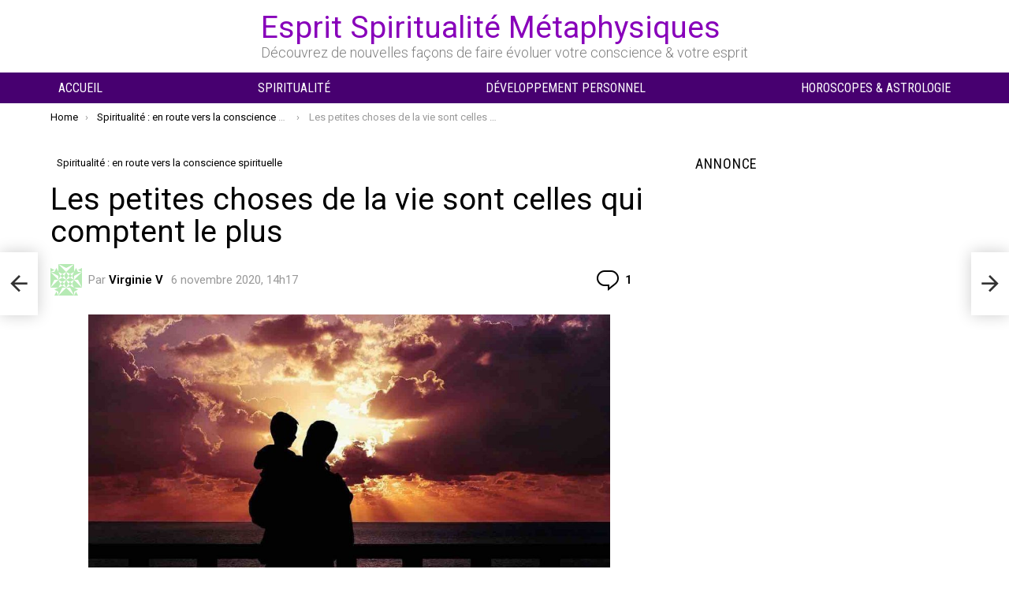

--- FILE ---
content_type: text/html; charset=UTF-8
request_url: https://www.espritsciencemetaphysiques.com/les-petites-choses-de-la-vie-sont-celles-qui-comptent-le-plus.html
body_size: 30926
content:
	<!DOCTYPE html>
<!--[if IE 8]>
<html class="no-js g1-off-outside lt-ie10 lt-ie9" id="ie8" lang="fr-FR"><![endif]-->
<!--[if IE 9]>
<html class="no-js g1-off-outside lt-ie10" id="ie9" lang="fr-FR"><![endif]-->
<!--[if !IE]><!-->
<html class="no-js g1-off-outside" lang="fr-FR"><!--<![endif]-->
<head>
	<meta charset="UTF-8"/>
	<link rel="profile" href="https://gmpg.org/xfn/11" />
	<link rel="pingback" href="https://www.espritsciencemetaphysiques.com/xmlrpc.php"/>

	<meta name='robots' content='index, follow, max-image-preview:large, max-snippet:-1, max-video-preview:-1' />

<meta name="viewport" content="initial-scale=1.0, minimum-scale=1.0, height=device-height, width=device-width" />
<!-- Google tag (gtag.js) consent mode dataLayer added by Site Kit -->
<script type="7dfd501d5a6b3028b5c513b9-text/javascript" id="google_gtagjs-js-consent-mode-data-layer">
/* <![CDATA[ */
window.dataLayer = window.dataLayer || [];function gtag(){dataLayer.push(arguments);}
gtag('consent', 'default', {"ad_personalization":"denied","ad_storage":"denied","ad_user_data":"denied","analytics_storage":"denied","functionality_storage":"denied","security_storage":"denied","personalization_storage":"denied","region":["AT","BE","BG","CH","CY","CZ","DE","DK","EE","ES","FI","FR","GB","GR","HR","HU","IE","IS","IT","LI","LT","LU","LV","MT","NL","NO","PL","PT","RO","SE","SI","SK"],"wait_for_update":500});
window._googlesitekitConsentCategoryMap = {"statistics":["analytics_storage"],"marketing":["ad_storage","ad_user_data","ad_personalization"],"functional":["functionality_storage","security_storage"],"preferences":["personalization_storage"]};
window._googlesitekitConsents = {"ad_personalization":"denied","ad_storage":"denied","ad_user_data":"denied","analytics_storage":"denied","functionality_storage":"denied","security_storage":"denied","personalization_storage":"denied","region":["AT","BE","BG","CH","CY","CZ","DE","DK","EE","ES","FI","FR","GB","GR","HR","HU","IE","IS","IT","LI","LT","LU","LV","MT","NL","NO","PL","PT","RO","SE","SI","SK"],"wait_for_update":500};
/* ]]> */
</script>
<!-- End Google tag (gtag.js) consent mode dataLayer added by Site Kit -->

	<!-- This site is optimized with the Yoast SEO plugin v26.8 - https://yoast.com/product/yoast-seo-wordpress/ -->
	<title>Les petites choses de la vie sont celles qui comptent le plus</title>
	<meta name="description" content="Les petites choses de la vie sont les plus importantes" />
	<link rel="canonical" href="https://www.espritsciencemetaphysiques.com/les-petites-choses-de-la-vie-sont-celles-qui-comptent-le-plus.html" />
	<meta property="og:locale" content="fr_FR" />
	<meta property="og:type" content="article" />
	<meta property="og:title" content="Les petites choses de la vie sont celles qui comptent le plus" />
	<meta property="og:description" content="Les petites choses de la vie sont les plus importantes" />
	<meta property="og:url" content="https://www.espritsciencemetaphysiques.com/les-petites-choses-de-la-vie-sont-celles-qui-comptent-le-plus.html" />
	<meta property="og:site_name" content="Esprit Spiritualité Métaphysiques" />
	<meta property="article:publisher" content="https://www.facebook.com/espritsciencemeta/?fref=ts" />
	<meta property="article:published_time" content="2020-11-06T14:17:27+00:00" />
	<meta property="article:modified_time" content="2025-09-13T17:02:18+00:00" />
	<meta property="og:image" content="https://www.espritsciencemetaphysiques.com/wp-content/uploads/2020/11/petites-choses-de-la-vie.jpg" />
	<meta property="og:image:width" content="1280" />
	<meta property="og:image:height" content="743" />
	<meta property="og:image:type" content="image/jpeg" />
	<meta name="author" content="Virginie V" />
	<meta name="twitter:card" content="summary_large_image" />
	<meta name="twitter:creator" content="@EspritScience" />
	<meta name="twitter:site" content="@EspritScience" />
	<meta name="twitter:label1" content="Écrit par" />
	<meta name="twitter:data1" content="Virginie V" />
	<meta name="twitter:label2" content="Durée de lecture estimée" />
	<meta name="twitter:data2" content="6 minutes" />
	<script type="application/ld+json" class="yoast-schema-graph">{"@context":"https://schema.org","@graph":[{"@type":"Article","@id":"https://www.espritsciencemetaphysiques.com/les-petites-choses-de-la-vie-sont-celles-qui-comptent-le-plus.html#article","isPartOf":{"@id":"https://www.espritsciencemetaphysiques.com/les-petites-choses-de-la-vie-sont-celles-qui-comptent-le-plus.html"},"author":{"name":"Virginie V","@id":"https://www.espritsciencemetaphysiques.com/#/schema/person/7bec3ce64bfb907f1fbe285428e9fac8"},"headline":"Les petites choses de la vie sont celles qui comptent le plus","datePublished":"2020-11-06T14:17:27+00:00","dateModified":"2025-09-13T17:02:18+00:00","mainEntityOfPage":{"@id":"https://www.espritsciencemetaphysiques.com/les-petites-choses-de-la-vie-sont-celles-qui-comptent-le-plus.html"},"wordCount":1250,"commentCount":1,"publisher":{"@id":"https://www.espritsciencemetaphysiques.com/#organization"},"image":{"@id":"https://www.espritsciencemetaphysiques.com/les-petites-choses-de-la-vie-sont-celles-qui-comptent-le-plus.html#primaryimage"},"thumbnailUrl":"https://www.espritsciencemetaphysiques.com/wp-content/uploads/2020/11/petites-choses-de-la-vie.jpg","articleSection":["Spiritualité : en route vers la conscience spirituelle"],"inLanguage":"fr-FR","potentialAction":[{"@type":"CommentAction","name":"Comment","target":["https://www.espritsciencemetaphysiques.com/les-petites-choses-de-la-vie-sont-celles-qui-comptent-le-plus.html#respond"]}],"copyrightYear":"2020","copyrightHolder":{"@id":"https://www.espritsciencemetaphysiques.com/#organization"}},{"@type":"WebPage","@id":"https://www.espritsciencemetaphysiques.com/les-petites-choses-de-la-vie-sont-celles-qui-comptent-le-plus.html","url":"https://www.espritsciencemetaphysiques.com/les-petites-choses-de-la-vie-sont-celles-qui-comptent-le-plus.html","name":"Les petites choses de la vie sont celles qui comptent le plus","isPartOf":{"@id":"https://www.espritsciencemetaphysiques.com/#website"},"primaryImageOfPage":{"@id":"https://www.espritsciencemetaphysiques.com/les-petites-choses-de-la-vie-sont-celles-qui-comptent-le-plus.html#primaryimage"},"image":{"@id":"https://www.espritsciencemetaphysiques.com/les-petites-choses-de-la-vie-sont-celles-qui-comptent-le-plus.html#primaryimage"},"thumbnailUrl":"https://www.espritsciencemetaphysiques.com/wp-content/uploads/2020/11/petites-choses-de-la-vie.jpg","datePublished":"2020-11-06T14:17:27+00:00","dateModified":"2025-09-13T17:02:18+00:00","description":"Les petites choses de la vie sont les plus importantes","breadcrumb":{"@id":"https://www.espritsciencemetaphysiques.com/les-petites-choses-de-la-vie-sont-celles-qui-comptent-le-plus.html#breadcrumb"},"inLanguage":"fr-FR","potentialAction":[{"@type":"ReadAction","target":["https://www.espritsciencemetaphysiques.com/les-petites-choses-de-la-vie-sont-celles-qui-comptent-le-plus.html"]}]},{"@type":"ImageObject","inLanguage":"fr-FR","@id":"https://www.espritsciencemetaphysiques.com/les-petites-choses-de-la-vie-sont-celles-qui-comptent-le-plus.html#primaryimage","url":"https://www.espritsciencemetaphysiques.com/wp-content/uploads/2020/11/petites-choses-de-la-vie.jpg","contentUrl":"https://www.espritsciencemetaphysiques.com/wp-content/uploads/2020/11/petites-choses-de-la-vie.jpg","width":1280,"height":743,"caption":"petites-choses-de-la-vie"},{"@type":"BreadcrumbList","@id":"https://www.espritsciencemetaphysiques.com/les-petites-choses-de-la-vie-sont-celles-qui-comptent-le-plus.html#breadcrumb","itemListElement":[{"@type":"ListItem","position":1,"name":"Accueil","item":"https://www.espritsciencemetaphysiques.com/"},{"@type":"ListItem","position":2,"name":"Les petites choses de la vie sont celles qui comptent le plus"}]},{"@type":"WebSite","@id":"https://www.espritsciencemetaphysiques.com/#website","url":"https://www.espritsciencemetaphysiques.com/","name":"Esprit Spiritualité Métaphysiques","description":"Découvrez de nouvelles façons de faire évoluer votre conscience &amp; votre esprit","publisher":{"@id":"https://www.espritsciencemetaphysiques.com/#organization"},"potentialAction":[{"@type":"SearchAction","target":{"@type":"EntryPoint","urlTemplate":"https://www.espritsciencemetaphysiques.com/?s={search_term_string}"},"query-input":{"@type":"PropertyValueSpecification","valueRequired":true,"valueName":"search_term_string"}}],"inLanguage":"fr-FR"},{"@type":"Organization","@id":"https://www.espritsciencemetaphysiques.com/#organization","name":"Helios","alternateName":"ESM","url":"https://www.espritsciencemetaphysiques.com/","logo":{"@type":"ImageObject","inLanguage":"fr-FR","@id":"https://www.espritsciencemetaphysiques.com/#/schema/logo/image/","url":"https://www.espritsciencemetaphysiques.com/wp-content/uploads/2019/01/Esprit-Spiritualité-et-Métaphysiques-ESM-1.jpg","contentUrl":"https://www.espritsciencemetaphysiques.com/wp-content/uploads/2019/01/Esprit-Spiritualité-et-Métaphysiques-ESM-1.jpg","width":1150,"height":383,"caption":"Helios"},"image":{"@id":"https://www.espritsciencemetaphysiques.com/#/schema/logo/image/"},"sameAs":["https://www.facebook.com/espritsciencemeta/?fref=ts","https://x.com/EspritScience","https://www.linkedin.com/in/esprit-science-métaphysiques-b7952396/","https://fr.pinterest.com/espritscience/pins/","https://www.youtube.com/channel/UCAW2lxdUlGlml-Arbhi0DGg"]},{"@type":"Person","@id":"https://www.espritsciencemetaphysiques.com/#/schema/person/7bec3ce64bfb907f1fbe285428e9fac8","name":"Virginie V","image":{"@type":"ImageObject","inLanguage":"fr-FR","@id":"https://www.espritsciencemetaphysiques.com/#/schema/person/image/","url":"https://secure.gravatar.com/avatar/f4686437400d5cdec0479afcea3732e86e7db33f7d6aa0b2e67403fdc9f2c5d9?s=96&d=identicon&r=g","contentUrl":"https://secure.gravatar.com/avatar/f4686437400d5cdec0479afcea3732e86e7db33f7d6aa0b2e67403fdc9f2c5d9?s=96&d=identicon&r=g","caption":"Virginie V"},"description":"Désireuse d’apporter ma pierre à l’édifice de la spiritualité et de la pleine conscience, j’ai récemment décidé d’écririre par passion et ESM a accepter de publier mes textes. Grâce à mes connaissances, j’espère pouvoir sensibiliser les gens ainsi que faire évoluer la mentalité des gens et ainsi embellir le monde. Mes sujets de prédilection : spiritualité, chakras, méditation, pleine conscience","url":"https://www.espritsciencemetaphysiques.com/author/virginieolivier"}]}</script>
	<!-- / Yoast SEO plugin. -->


<link rel='dns-prefetch' href='//www.googletagmanager.com' />
<link rel='dns-prefetch' href='//fonts.googleapis.com' />
<link rel='dns-prefetch' href='//pagead2.googlesyndication.com' />

<link rel="alternate" type="application/rss+xml" title="Esprit Spiritualité Métaphysiques &raquo; Flux" href="https://www.espritsciencemetaphysiques.com/feed" />
<link rel="alternate" type="application/rss+xml" title="Esprit Spiritualité Métaphysiques &raquo; Flux des commentaires" href="https://www.espritsciencemetaphysiques.com/comments/feed" />
<link rel="alternate" type="application/rss+xml" title="Esprit Spiritualité Métaphysiques &raquo; Les petites choses de la vie sont celles qui comptent le plus Flux des commentaires" href="https://www.espritsciencemetaphysiques.com/les-petites-choses-de-la-vie-sont-celles-qui-comptent-le-plus.html/feed" />
<link rel="alternate" title="oEmbed (JSON)" type="application/json+oembed" href="https://www.espritsciencemetaphysiques.com/wp-json/oembed/1.0/embed?url=https%3A%2F%2Fwww.espritsciencemetaphysiques.com%2Fles-petites-choses-de-la-vie-sont-celles-qui-comptent-le-plus.html" />
<link rel="alternate" title="oEmbed (XML)" type="text/xml+oembed" href="https://www.espritsciencemetaphysiques.com/wp-json/oembed/1.0/embed?url=https%3A%2F%2Fwww.espritsciencemetaphysiques.com%2Fles-petites-choses-de-la-vie-sont-celles-qui-comptent-le-plus.html&#038;format=xml" />
<style id='wp-img-auto-sizes-contain-inline-css' type='text/css'>
img:is([sizes=auto i],[sizes^="auto," i]){contain-intrinsic-size:3000px 1500px}
/*# sourceURL=wp-img-auto-sizes-contain-inline-css */
</style>
<style id='wp-emoji-styles-inline-css' type='text/css'>

	img.wp-smiley, img.emoji {
		display: inline !important;
		border: none !important;
		box-shadow: none !important;
		height: 1em !important;
		width: 1em !important;
		margin: 0 0.07em !important;
		vertical-align: -0.1em !important;
		background: none !important;
		padding: 0 !important;
	}
/*# sourceURL=wp-emoji-styles-inline-css */
</style>
<style id='classic-theme-styles-inline-css' type='text/css'>
/*! This file is auto-generated */
.wp-block-button__link{color:#fff;background-color:#32373c;border-radius:9999px;box-shadow:none;text-decoration:none;padding:calc(.667em + 2px) calc(1.333em + 2px);font-size:1.125em}.wp-block-file__button{background:#32373c;color:#fff;text-decoration:none}
/*# sourceURL=/wp-includes/css/classic-themes.min.css */
</style>
<style id='global-styles-inline-css' type='text/css'>
:root{--wp--preset--aspect-ratio--square: 1;--wp--preset--aspect-ratio--4-3: 4/3;--wp--preset--aspect-ratio--3-4: 3/4;--wp--preset--aspect-ratio--3-2: 3/2;--wp--preset--aspect-ratio--2-3: 2/3;--wp--preset--aspect-ratio--16-9: 16/9;--wp--preset--aspect-ratio--9-16: 9/16;--wp--preset--color--black: #000000;--wp--preset--color--cyan-bluish-gray: #abb8c3;--wp--preset--color--white: #ffffff;--wp--preset--color--pale-pink: #f78da7;--wp--preset--color--vivid-red: #cf2e2e;--wp--preset--color--luminous-vivid-orange: #ff6900;--wp--preset--color--luminous-vivid-amber: #fcb900;--wp--preset--color--light-green-cyan: #7bdcb5;--wp--preset--color--vivid-green-cyan: #00d084;--wp--preset--color--pale-cyan-blue: #8ed1fc;--wp--preset--color--vivid-cyan-blue: #0693e3;--wp--preset--color--vivid-purple: #9b51e0;--wp--preset--gradient--vivid-cyan-blue-to-vivid-purple: linear-gradient(135deg,rgb(6,147,227) 0%,rgb(155,81,224) 100%);--wp--preset--gradient--light-green-cyan-to-vivid-green-cyan: linear-gradient(135deg,rgb(122,220,180) 0%,rgb(0,208,130) 100%);--wp--preset--gradient--luminous-vivid-amber-to-luminous-vivid-orange: linear-gradient(135deg,rgb(252,185,0) 0%,rgb(255,105,0) 100%);--wp--preset--gradient--luminous-vivid-orange-to-vivid-red: linear-gradient(135deg,rgb(255,105,0) 0%,rgb(207,46,46) 100%);--wp--preset--gradient--very-light-gray-to-cyan-bluish-gray: linear-gradient(135deg,rgb(238,238,238) 0%,rgb(169,184,195) 100%);--wp--preset--gradient--cool-to-warm-spectrum: linear-gradient(135deg,rgb(74,234,220) 0%,rgb(151,120,209) 20%,rgb(207,42,186) 40%,rgb(238,44,130) 60%,rgb(251,105,98) 80%,rgb(254,248,76) 100%);--wp--preset--gradient--blush-light-purple: linear-gradient(135deg,rgb(255,206,236) 0%,rgb(152,150,240) 100%);--wp--preset--gradient--blush-bordeaux: linear-gradient(135deg,rgb(254,205,165) 0%,rgb(254,45,45) 50%,rgb(107,0,62) 100%);--wp--preset--gradient--luminous-dusk: linear-gradient(135deg,rgb(255,203,112) 0%,rgb(199,81,192) 50%,rgb(65,88,208) 100%);--wp--preset--gradient--pale-ocean: linear-gradient(135deg,rgb(255,245,203) 0%,rgb(182,227,212) 50%,rgb(51,167,181) 100%);--wp--preset--gradient--electric-grass: linear-gradient(135deg,rgb(202,248,128) 0%,rgb(113,206,126) 100%);--wp--preset--gradient--midnight: linear-gradient(135deg,rgb(2,3,129) 0%,rgb(40,116,252) 100%);--wp--preset--font-size--small: 13px;--wp--preset--font-size--medium: 20px;--wp--preset--font-size--large: 36px;--wp--preset--font-size--x-large: 42px;--wp--preset--spacing--20: 0.44rem;--wp--preset--spacing--30: 0.67rem;--wp--preset--spacing--40: 1rem;--wp--preset--spacing--50: 1.5rem;--wp--preset--spacing--60: 2.25rem;--wp--preset--spacing--70: 3.38rem;--wp--preset--spacing--80: 5.06rem;--wp--preset--shadow--natural: 6px 6px 9px rgba(0, 0, 0, 0.2);--wp--preset--shadow--deep: 12px 12px 50px rgba(0, 0, 0, 0.4);--wp--preset--shadow--sharp: 6px 6px 0px rgba(0, 0, 0, 0.2);--wp--preset--shadow--outlined: 6px 6px 0px -3px rgb(255, 255, 255), 6px 6px rgb(0, 0, 0);--wp--preset--shadow--crisp: 6px 6px 0px rgb(0, 0, 0);}:where(.is-layout-flex){gap: 0.5em;}:where(.is-layout-grid){gap: 0.5em;}body .is-layout-flex{display: flex;}.is-layout-flex{flex-wrap: wrap;align-items: center;}.is-layout-flex > :is(*, div){margin: 0;}body .is-layout-grid{display: grid;}.is-layout-grid > :is(*, div){margin: 0;}:where(.wp-block-columns.is-layout-flex){gap: 2em;}:where(.wp-block-columns.is-layout-grid){gap: 2em;}:where(.wp-block-post-template.is-layout-flex){gap: 1.25em;}:where(.wp-block-post-template.is-layout-grid){gap: 1.25em;}.has-black-color{color: var(--wp--preset--color--black) !important;}.has-cyan-bluish-gray-color{color: var(--wp--preset--color--cyan-bluish-gray) !important;}.has-white-color{color: var(--wp--preset--color--white) !important;}.has-pale-pink-color{color: var(--wp--preset--color--pale-pink) !important;}.has-vivid-red-color{color: var(--wp--preset--color--vivid-red) !important;}.has-luminous-vivid-orange-color{color: var(--wp--preset--color--luminous-vivid-orange) !important;}.has-luminous-vivid-amber-color{color: var(--wp--preset--color--luminous-vivid-amber) !important;}.has-light-green-cyan-color{color: var(--wp--preset--color--light-green-cyan) !important;}.has-vivid-green-cyan-color{color: var(--wp--preset--color--vivid-green-cyan) !important;}.has-pale-cyan-blue-color{color: var(--wp--preset--color--pale-cyan-blue) !important;}.has-vivid-cyan-blue-color{color: var(--wp--preset--color--vivid-cyan-blue) !important;}.has-vivid-purple-color{color: var(--wp--preset--color--vivid-purple) !important;}.has-black-background-color{background-color: var(--wp--preset--color--black) !important;}.has-cyan-bluish-gray-background-color{background-color: var(--wp--preset--color--cyan-bluish-gray) !important;}.has-white-background-color{background-color: var(--wp--preset--color--white) !important;}.has-pale-pink-background-color{background-color: var(--wp--preset--color--pale-pink) !important;}.has-vivid-red-background-color{background-color: var(--wp--preset--color--vivid-red) !important;}.has-luminous-vivid-orange-background-color{background-color: var(--wp--preset--color--luminous-vivid-orange) !important;}.has-luminous-vivid-amber-background-color{background-color: var(--wp--preset--color--luminous-vivid-amber) !important;}.has-light-green-cyan-background-color{background-color: var(--wp--preset--color--light-green-cyan) !important;}.has-vivid-green-cyan-background-color{background-color: var(--wp--preset--color--vivid-green-cyan) !important;}.has-pale-cyan-blue-background-color{background-color: var(--wp--preset--color--pale-cyan-blue) !important;}.has-vivid-cyan-blue-background-color{background-color: var(--wp--preset--color--vivid-cyan-blue) !important;}.has-vivid-purple-background-color{background-color: var(--wp--preset--color--vivid-purple) !important;}.has-black-border-color{border-color: var(--wp--preset--color--black) !important;}.has-cyan-bluish-gray-border-color{border-color: var(--wp--preset--color--cyan-bluish-gray) !important;}.has-white-border-color{border-color: var(--wp--preset--color--white) !important;}.has-pale-pink-border-color{border-color: var(--wp--preset--color--pale-pink) !important;}.has-vivid-red-border-color{border-color: var(--wp--preset--color--vivid-red) !important;}.has-luminous-vivid-orange-border-color{border-color: var(--wp--preset--color--luminous-vivid-orange) !important;}.has-luminous-vivid-amber-border-color{border-color: var(--wp--preset--color--luminous-vivid-amber) !important;}.has-light-green-cyan-border-color{border-color: var(--wp--preset--color--light-green-cyan) !important;}.has-vivid-green-cyan-border-color{border-color: var(--wp--preset--color--vivid-green-cyan) !important;}.has-pale-cyan-blue-border-color{border-color: var(--wp--preset--color--pale-cyan-blue) !important;}.has-vivid-cyan-blue-border-color{border-color: var(--wp--preset--color--vivid-cyan-blue) !important;}.has-vivid-purple-border-color{border-color: var(--wp--preset--color--vivid-purple) !important;}.has-vivid-cyan-blue-to-vivid-purple-gradient-background{background: var(--wp--preset--gradient--vivid-cyan-blue-to-vivid-purple) !important;}.has-light-green-cyan-to-vivid-green-cyan-gradient-background{background: var(--wp--preset--gradient--light-green-cyan-to-vivid-green-cyan) !important;}.has-luminous-vivid-amber-to-luminous-vivid-orange-gradient-background{background: var(--wp--preset--gradient--luminous-vivid-amber-to-luminous-vivid-orange) !important;}.has-luminous-vivid-orange-to-vivid-red-gradient-background{background: var(--wp--preset--gradient--luminous-vivid-orange-to-vivid-red) !important;}.has-very-light-gray-to-cyan-bluish-gray-gradient-background{background: var(--wp--preset--gradient--very-light-gray-to-cyan-bluish-gray) !important;}.has-cool-to-warm-spectrum-gradient-background{background: var(--wp--preset--gradient--cool-to-warm-spectrum) !important;}.has-blush-light-purple-gradient-background{background: var(--wp--preset--gradient--blush-light-purple) !important;}.has-blush-bordeaux-gradient-background{background: var(--wp--preset--gradient--blush-bordeaux) !important;}.has-luminous-dusk-gradient-background{background: var(--wp--preset--gradient--luminous-dusk) !important;}.has-pale-ocean-gradient-background{background: var(--wp--preset--gradient--pale-ocean) !important;}.has-electric-grass-gradient-background{background: var(--wp--preset--gradient--electric-grass) !important;}.has-midnight-gradient-background{background: var(--wp--preset--gradient--midnight) !important;}.has-small-font-size{font-size: var(--wp--preset--font-size--small) !important;}.has-medium-font-size{font-size: var(--wp--preset--font-size--medium) !important;}.has-large-font-size{font-size: var(--wp--preset--font-size--large) !important;}.has-x-large-font-size{font-size: var(--wp--preset--font-size--x-large) !important;}
:where(.wp-block-post-template.is-layout-flex){gap: 1.25em;}:where(.wp-block-post-template.is-layout-grid){gap: 1.25em;}
:where(.wp-block-term-template.is-layout-flex){gap: 1.25em;}:where(.wp-block-term-template.is-layout-grid){gap: 1.25em;}
:where(.wp-block-columns.is-layout-flex){gap: 2em;}:where(.wp-block-columns.is-layout-grid){gap: 2em;}
:root :where(.wp-block-pullquote){font-size: 1.5em;line-height: 1.6;}
/*# sourceURL=global-styles-inline-css */
</style>
<link rel='stylesheet' id='g1-main-css' href='https://www.espritsciencemetaphysiques.com/wp-content/themes/bimber/css/9.2.5/styles/bunchy/all-light.min.css?ver=9.2.5' type='text/css' media='all' />
<link rel='stylesheet' id='bimber-single-css' href='https://www.espritsciencemetaphysiques.com/wp-content/themes/bimber/css/9.2.5/styles/bunchy/single-light.min.css?ver=9.2.5' type='text/css' media='all' />
<link rel='stylesheet' id='bimber-comments-css' href='https://www.espritsciencemetaphysiques.com/wp-content/themes/bimber/css/9.2.5/styles/bunchy/comments-light.min.css?ver=9.2.5' type='text/css' media='all' />
<link rel='stylesheet' id='bimber-google-fonts-css' href='//fonts.googleapis.com/css?family=Roboto%3A400%2C300%2C500%2C600%2C700%2C900%7CRoboto+Condensed%3A400%2C300%2C500%2C600%2C700&#038;subset=latin%2Clatin-ext&#038;display=swap&#038;ver=9.2.5' type='text/css' media='all' />
<link rel='stylesheet' id='bimber-dynamic-style-css' href='https://www.espritsciencemetaphysiques.com/wp-content/uploads/dynamic-style-1757765429.css' type='text/css' media='all' />
<link rel='stylesheet' id='bimber-style-css' href='https://www.espritsciencemetaphysiques.com/wp-content/themes/bimber-child-theme/style.css?ver=6.9' type='text/css' media='all' />
<link rel='stylesheet' id='heateor_sss_frontend_css-css' href='https://www.espritsciencemetaphysiques.com/wp-content/plugins/sassy-social-share/public/css/sassy-social-share-public.css?ver=3.3.79' type='text/css' media='all' />
<style id='heateor_sss_frontend_css-inline-css' type='text/css'>
.heateor_sss_button_instagram span.heateor_sss_svg,a.heateor_sss_instagram span.heateor_sss_svg{background:radial-gradient(circle at 30% 107%,#fdf497 0,#fdf497 5%,#fd5949 45%,#d6249f 60%,#285aeb 90%)}.heateor_sss_horizontal_sharing .heateor_sss_svg,.heateor_sss_standard_follow_icons_container .heateor_sss_svg{color:#fff;border-width:0px;border-style:solid;border-color:transparent}.heateor_sss_horizontal_sharing .heateorSssTCBackground{color:#666}.heateor_sss_horizontal_sharing span.heateor_sss_svg:hover,.heateor_sss_standard_follow_icons_container span.heateor_sss_svg:hover{border-color:transparent;}.heateor_sss_vertical_sharing span.heateor_sss_svg,.heateor_sss_floating_follow_icons_container span.heateor_sss_svg{color:#fff;border-width:0px;border-style:solid;border-color:transparent;}.heateor_sss_vertical_sharing .heateorSssTCBackground{color:#666;}.heateor_sss_vertical_sharing span.heateor_sss_svg:hover,.heateor_sss_floating_follow_icons_container span.heateor_sss_svg:hover{border-color:transparent;}@media screen and (max-width:783px) {.heateor_sss_vertical_sharing{display:none!important}}
/*# sourceURL=heateor_sss_frontend_css-inline-css */
</style>
<link rel='stylesheet' id='bimber-mashshare-css' href='https://www.espritsciencemetaphysiques.com/wp-content/themes/bimber/css/9.2.5/styles/bunchy/mashshare-light.min.css?ver=9.2.5' type='text/css' media='all' />
<script type="7dfd501d5a6b3028b5c513b9-text/javascript" src="https://www.espritsciencemetaphysiques.com/wp-includes/js/jquery/jquery.min.js?ver=3.7.1" id="jquery-core-js"></script>
<script type="7dfd501d5a6b3028b5c513b9-text/javascript" src="https://www.espritsciencemetaphysiques.com/wp-includes/js/jquery/jquery-migrate.min.js?ver=3.4.1" id="jquery-migrate-js"></script>
<script type="7dfd501d5a6b3028b5c513b9-text/javascript" src="https://www.espritsciencemetaphysiques.com/wp-content/themes/bimber/js/modernizr/modernizr-custom.min.js?ver=3.3.0" id="modernizr-js"></script>

<!-- Extrait de code de la balise Google (gtag.js) ajouté par Site Kit -->
<!-- Extrait Google Analytics ajouté par Site Kit -->
<script type="7dfd501d5a6b3028b5c513b9-text/javascript" src="https://www.googletagmanager.com/gtag/js?id=G-GH8RM5QTGQ" id="google_gtagjs-js" async></script>
<script type="7dfd501d5a6b3028b5c513b9-text/javascript" id="google_gtagjs-js-after">
/* <![CDATA[ */
window.dataLayer = window.dataLayer || [];function gtag(){dataLayer.push(arguments);}
gtag("set","linker",{"domains":["www.espritsciencemetaphysiques.com"]});
gtag("js", new Date());
gtag("set", "developer_id.dZTNiMT", true);
gtag("config", "G-GH8RM5QTGQ");
//# sourceURL=google_gtagjs-js-after
/* ]]> */
</script>
<link rel="https://api.w.org/" href="https://www.espritsciencemetaphysiques.com/wp-json/" /><link rel="alternate" title="JSON" type="application/json" href="https://www.espritsciencemetaphysiques.com/wp-json/wp/v2/posts/131950" /><link rel="EditURI" type="application/rsd+xml" title="RSD" href="https://www.espritsciencemetaphysiques.com/xmlrpc.php?rsd" />
<link rel='shortlink' href='https://www.espritsciencemetaphysiques.com/?p=131950' />
<meta name="generator" content="Site Kit by Google 1.170.0" /><!-- <script src="https://cmp.gatekeeperconsent.com/min.js" data-cfasync="false"></script>
<script src="https://the.gatekeeperconsent.com/cmp.min.js" data-cfasync="false"></script>

<script async src="//www.ezojs.com/ezoic/sa.min.js"></script>
<script>
    window.ezstandalone = window.ezstandalone || {};
    ezstandalone.cmd = ezstandalone.cmd || [];
</script>-->

<script async src="https://pagead2.googlesyndication.com/pagead/js/adsbygoogle.js?client=ca-pub-1048767796765170" crossorigin="anonymous" type="7dfd501d5a6b3028b5c513b9-text/javascript"></script>

<!-- Google tag (gtag.js) -->
<script async src="https://www.googletagmanager.com/gtag/js?id=G-K2DHF89JD0" type="7dfd501d5a6b3028b5c513b9-text/javascript"></script>
<script type="7dfd501d5a6b3028b5c513b9-text/javascript">
  window.dataLayer = window.dataLayer || [];
  function gtag(){dataLayer.push(arguments);}
  gtag('js', new Date());

  gtag('config', 'G-K2DHF89JD0');
</script>

<script async src="https://t.seedtag.com/t/0359-0703-01.js" type="7dfd501d5a6b3028b5c513b9-text/javascript"></script>

<script type="7dfd501d5a6b3028b5c513b9-text/javascript">
   window._taboola = window._taboola || [];
		  _taboola.push({article:'auto'});
		  !function (e, f, u, i) {
		    if (!document.getElementById(i)){
		      e.async = 1;
		      e.src = u;
		      e.id = i;
		      f.parentNode.insertBefore(e, f);
		    }
		  }(document.createElement('script'), document.getElementsByTagName('script')[0], '//cdn.taboola.com/libtrc/esm-espritsciencemetaphysiquescom/loader.js', 'tb_loader_script');
</script>

<script async custom-element="amp-ad" src="https://cdn.ampproject.org/v0/amp-ad-0.1.js" type="7dfd501d5a6b3028b5c513b9-text/javascript"></script>


	<meta name="p:domain_verify" content="e1359e2180102bf052b15af7761e87e2"/>
		<meta property="fb:pages" content="750156981681777" />


<script async src="https://fundingchoicesmessages.google.com/i/pub-1048767796765170?ers=1" nonce="qcUBag8I63ct41km6KNGVA" type="7dfd501d5a6b3028b5c513b9-text/javascript"></script>

<script nonce="qcUBag8I63ct41km6KNGVA" type="7dfd501d5a6b3028b5c513b9-text/javascript">(function() {function signalGooglefcPresent() {if (!window.frames['googlefcPresent']) {if (document.body) {const iframe = document.createElement('iframe'); iframe.style = 'width: 0; height: 0; border: none; z-index: -1000; left: -1000px; top: -1000px;'; iframe.style.display = 'none'; iframe.name = 'googlefcPresent'; document.body.appendChild(iframe);} else {setTimeout(signalGooglefcPresent, 0);}}}signalGooglefcPresent();})();</script>

<!-- /*
 Copyright The Closure Library Authors.
 SPDX-License-Identifier: Apache-2.0
*/ -->
<script type="7dfd501d5a6b3028b5c513b9-text/javascript">(function(){'use strict';var aa=function(a){var b=0;return function(){return b<a.length?{done:!1,value:a[b++]}:{done:!0}}},ba="function"==typeof Object.create?Object.create:function(a){var b=function(){};b.prototype=a;return new b},k;if("function"==typeof Object.setPrototypeOf)k=Object.setPrototypeOf;else{var m;a:{var ca={a:!0},n={};try{n.__proto__=ca;m=n.a;break a}catch(a){}m=!1}k=m?function(a,b){a.__proto__=b;if(a.__proto__!==b)throw new TypeError(a+" is not extensible");return a}:null}
var p=k,q=function(a,b){a.prototype=ba(b.prototype);a.prototype.constructor=a;if(p)p(a,b);else for(var c in b)if("prototype"!=c)if(Object.defineProperties){var d=Object.getOwnPropertyDescriptor(b,c);d&&Object.defineProperty(a,c,d)}else a[c]=b[c];a.v=b.prototype},r=this||self,da=function(){},t=function(a){return a};var u;var w=function(a,b){this.g=b===v?a:""};w.prototype.toString=function(){return this.g+""};var v={},x=function(a){if(void 0===u){var b=null;var c=r.trustedTypes;if(c&&c.createPolicy){try{b=c.createPolicy("goog#html",{createHTML:t,createScript:t,createScriptURL:t})}catch(d){r.console&&r.console.error(d.message)}u=b}else u=b}a=(b=u)?b.createScriptURL(a):a;return new w(a,v)};var A=function(){return Math.floor(2147483648*Math.random()).toString(36)+Math.abs(Math.floor(2147483648*Math.random())^Date.now()).toString(36)};var B={},C=null;var D="function"===typeof Uint8Array;function E(a,b,c){return"object"===typeof a?D&&!Array.isArray(a)&&a instanceof Uint8Array?c(a):F(a,b,c):b(a)}function F(a,b,c){if(Array.isArray(a)){for(var d=Array(a.length),e=0;e<a.length;e++){var f=a[e];null!=f&&(d[e]=E(f,b,c))}Array.isArray(a)&&a.s&&G(d);return d}d={};for(e in a)Object.prototype.hasOwnProperty.call(a,e)&&(f=a[e],null!=f&&(d[e]=E(f,b,c)));return d}
function ea(a){return F(a,function(b){return"number"===typeof b?isFinite(b)?b:String(b):b},function(b){var c;void 0===c&&(c=0);if(!C){C={};for(var d="ABCDEFGHIJKLMNOPQRSTUVWXYZabcdefghijklmnopqrstuvwxyz0123456789".split(""),e=["+/=","+/","-_=","-_.","-_"],f=0;5>f;f++){var h=d.concat(e[f].split(""));B[f]=h;for(var g=0;g<h.length;g++){var l=h[g];void 0===C[l]&&(C[l]=g)}}}c=B[c];d=Array(Math.floor(b.length/3));e=c[64]||"";for(f=h=0;h<b.length-2;h+=3){var y=b[h],z=b[h+1];l=b[h+2];g=c[y>>2];y=c[(y&3)<<
4|z>>4];z=c[(z&15)<<2|l>>6];l=c[l&63];d[f++]=""+g+y+z+l}g=0;l=e;switch(b.length-h){case 2:g=b[h+1],l=c[(g&15)<<2]||e;case 1:b=b[h],d[f]=""+c[b>>2]+c[(b&3)<<4|g>>4]+l+e}return d.join("")})}var fa={s:{value:!0,configurable:!0}},G=function(a){Array.isArray(a)&&!Object.isFrozen(a)&&Object.defineProperties(a,fa);return a};var H;var J=function(a,b,c){var d=H;H=null;a||(a=d);d=this.constructor.u;a||(a=d?[d]:[]);this.j=d?0:-1;this.h=null;this.g=a;a:{d=this.g.length;a=d-1;if(d&&(d=this.g[a],!(null===d||"object"!=typeof d||Array.isArray(d)||D&&d instanceof Uint8Array))){this.l=a-this.j;this.i=d;break a}void 0!==b&&-1<b?(this.l=Math.max(b,a+1-this.j),this.i=null):this.l=Number.MAX_VALUE}if(c)for(b=0;b<c.length;b++)a=c[b],a<this.l?(a+=this.j,(d=this.g[a])?G(d):this.g[a]=I):(d=this.l+this.j,this.g[d]||(this.i=this.g[d]={}),(d=this.i[a])?
G(d):this.i[a]=I)},I=Object.freeze(G([])),K=function(a,b){if(-1===b)return null;if(b<a.l){b+=a.j;var c=a.g[b];return c!==I?c:a.g[b]=G([])}if(a.i)return c=a.i[b],c!==I?c:a.i[b]=G([])},M=function(a,b){var c=L;if(-1===b)return null;a.h||(a.h={});if(!a.h[b]){var d=K(a,b);d&&(a.h[b]=new c(d))}return a.h[b]};J.prototype.toJSON=function(){var a=N(this,!1);return ea(a)};
var N=function(a,b){if(a.h)for(var c in a.h)if(Object.prototype.hasOwnProperty.call(a.h,c)){var d=a.h[c];if(Array.isArray(d))for(var e=0;e<d.length;e++)d[e]&&N(d[e],b);else d&&N(d,b)}return a.g},O=function(a,b){H=b=b?JSON.parse(b):null;a=new a(b);H=null;return a};J.prototype.toString=function(){return N(this,!1).toString()};var P=function(a){J.call(this,a)};q(P,J);function ha(a){var b,c=(a.ownerDocument&&a.ownerDocument.defaultView||window).document,d=null===(b=c.querySelector)||void 0===b?void 0:b.call(c,"script[nonce]");(b=d?d.nonce||d.getAttribute("nonce")||"":"")&&a.setAttribute("nonce",b)};var Q=function(a,b){b=String(b);"application/xhtml+xml"===a.contentType&&(b=b.toLowerCase());return a.createElement(b)},R=function(a){this.g=a||r.document||document};R.prototype.appendChild=function(a,b){a.appendChild(b)};var S=function(a,b,c,d,e,f){try{var h=a.g,g=Q(a.g,"SCRIPT");g.async=!0;g.src=b instanceof w&&b.constructor===w?b.g:"type_error:TrustedResourceUrl";ha(g);h.head.appendChild(g);g.addEventListener("load",function(){e();d&&h.head.removeChild(g)});g.addEventListener("error",function(){0<c?S(a,b,c-1,d,e,f):(d&&h.head.removeChild(g),f())})}catch(l){f()}};var ia=r.atob("aHR0cHM6Ly93d3cuZ3N0YXRpYy5jb20vaW1hZ2VzL2ljb25zL21hdGVyaWFsL3N5c3RlbS8xeC93YXJuaW5nX2FtYmVyXzI0ZHAucG5n"),ja=r.atob("WW91IGFyZSBzZWVpbmcgdGhpcyBtZXNzYWdlIGJlY2F1c2UgYWQgb3Igc2NyaXB0IGJsb2NraW5nIHNvZnR3YXJlIGlzIGludGVyZmVyaW5nIHdpdGggdGhpcyBwYWdlLg=="),ka=r.atob("RGlzYWJsZSBhbnkgYWQgb3Igc2NyaXB0IGJsb2NraW5nIHNvZnR3YXJlLCB0aGVuIHJlbG9hZCB0aGlzIHBhZ2Uu"),la=function(a,b,c){this.h=a;this.j=new R(this.h);this.g=null;this.i=[];this.l=!1;this.o=b;this.m=c},V=function(a){if(a.h.body&&!a.l){var b=
function(){T(a);r.setTimeout(function(){return U(a,3)},50)};S(a.j,a.o,2,!0,function(){r[a.m]||b()},b);a.l=!0}},T=function(a){for(var b=W(1,5),c=0;c<b;c++){var d=X(a);a.h.body.appendChild(d);a.i.push(d)}b=X(a);b.style.bottom="0";b.style.left="0";b.style.position="fixed";b.style.width=W(100,110).toString()+"%";b.style.zIndex=W(2147483544,2147483644).toString();b.style["background-color"]=ma(249,259,242,252,219,229);b.style["box-shadow"]="0 0 12px #888";b.style.color=ma(0,10,0,10,0,10);b.style.display=
"flex";b.style["justify-content"]="center";b.style["font-family"]="Roboto, Arial";c=X(a);c.style.width=W(80,85).toString()+"%";c.style.maxWidth=W(750,775).toString()+"px";c.style.margin="24px";c.style.display="flex";c.style["align-items"]="flex-start";c.style["justify-content"]="center";d=Q(a.j.g,"IMG");d.className=A();d.src=ia;d.style.height="24px";d.style.width="24px";d.style["padding-right"]="16px";var e=X(a),f=X(a);f.style["font-weight"]="bold";f.textContent=ja;var h=X(a);h.textContent=ka;Y(a,
e,f);Y(a,e,h);Y(a,c,d);Y(a,c,e);Y(a,b,c);a.g=b;a.h.body.appendChild(a.g);b=W(1,5);for(c=0;c<b;c++)d=X(a),a.h.body.appendChild(d),a.i.push(d)},Y=function(a,b,c){for(var d=W(1,5),e=0;e<d;e++){var f=X(a);b.appendChild(f)}b.appendChild(c);c=W(1,5);for(d=0;d<c;d++)e=X(a),b.appendChild(e)},W=function(a,b){return Math.floor(a+Math.random()*(b-a))},ma=function(a,b,c,d,e,f){return"rgb("+W(Math.max(a,0),Math.min(b,255)).toString()+","+W(Math.max(c,0),Math.min(d,255)).toString()+","+W(Math.max(e,0),Math.min(f,
255)).toString()+")"},X=function(a){a=Q(a.j.g,"DIV");a.className=A();return a},U=function(a,b){0>=b||null!=a.g&&0!=a.g.offsetHeight&&0!=a.g.offsetWidth||(na(a),T(a),r.setTimeout(function(){return U(a,b-1)},50))},na=function(a){var b=a.i;var c="undefined"!=typeof Symbol&&Symbol.iterator&&b[Symbol.iterator];b=c?c.call(b):{next:aa(b)};for(c=b.next();!c.done;c=b.next())(c=c.value)&&c.parentNode&&c.parentNode.removeChild(c);a.i=[];(b=a.g)&&b.parentNode&&b.parentNode.removeChild(b);a.g=null};var pa=function(a,b,c,d,e){var f=oa(c),h=function(l){l.appendChild(f);r.setTimeout(function(){f?(0!==f.offsetHeight&&0!==f.offsetWidth?b():a(),f.parentNode&&f.parentNode.removeChild(f)):a()},d)},g=function(l){document.body?h(document.body):0<l?r.setTimeout(function(){g(l-1)},e):b()};g(3)},oa=function(a){var b=document.createElement("div");b.className=a;b.style.width="1px";b.style.height="1px";b.style.position="absolute";b.style.left="-10000px";b.style.top="-10000px";b.style.zIndex="-10000";return b};var L=function(a){J.call(this,a)};q(L,J);var qa=function(a){J.call(this,a)};q(qa,J);var ra=function(a,b){this.l=a;this.m=new R(a.document);this.g=b;this.i=K(this.g,1);b=M(this.g,2);this.o=x(K(b,4)||"");this.h=!1;b=M(this.g,13);b=x(K(b,4)||"");this.j=new la(a.document,b,K(this.g,12))};ra.prototype.start=function(){sa(this)};
var sa=function(a){ta(a);S(a.m,a.o,3,!1,function(){a:{var b=a.i;var c=r.btoa(b);if(c=r[c]){try{var d=O(P,r.atob(c))}catch(e){b=!1;break a}b=b===K(d,1)}else b=!1}b?Z(a,K(a.g,14)):(Z(a,K(a.g,8)),V(a.j))},function(){pa(function(){Z(a,K(a.g,7));V(a.j)},function(){return Z(a,K(a.g,6))},K(a.g,9),K(a.g,10),K(a.g,11))})},Z=function(a,b){a.h||(a.h=!0,a=new a.l.XMLHttpRequest,a.open("GET",b,!0),a.send())},ta=function(a){var b=r.btoa(a.i);a.l[b]&&Z(a,K(a.g,5))};(function(a,b){r[a]=function(c){for(var d=[],e=0;e<arguments.length;++e)d[e-0]=arguments[e];r[a]=da;b.apply(null,d)}})("__h82AlnkH6D91__",function(a){"function"===typeof window.atob&&(new ra(window,O(qa,window.atob(a)))).start()});}).call(this);

window.__h82AlnkH6D91__("[base64]/[base64]/[base64]/[base64]");</script><meta name="generator" content="performance-lab 4.0.1; plugins: performant-translations, webp-uploads">
<meta name="generator" content="performant-translations 1.2.0">
<script async src="https://cdn.taboola.com/webpush/publishers/1894585/taboola-push-sdk.js" type="7dfd501d5a6b3028b5c513b9-text/javascript"></script><meta name="generator" content="webp-uploads 2.6.1">
	<style>
	@font-face {
		font-family: "bimber";
					src:url("https://www.espritsciencemetaphysiques.com/wp-content/themes/bimber/css/9.2.5/bunchy/fonts/bimber.eot");
			src:url("https://www.espritsciencemetaphysiques.com/wp-content/themes/bimber/css/9.2.5/bunchy/fonts/bimber.eot?#iefix") format("embedded-opentype"),
			url("https://www.espritsciencemetaphysiques.com/wp-content/themes/bimber/css/9.2.5/bunchy/fonts/bimber.woff") format("woff"),
			url("https://www.espritsciencemetaphysiques.com/wp-content/themes/bimber/css/9.2.5/bunchy/fonts/bimber.ttf") format("truetype"),
			url("https://www.espritsciencemetaphysiques.com/wp-content/themes/bimber/css/9.2.5/bunchy/fonts/bimber.svg#bimber") format("svg");
						font-weight: normal;
		font-style: normal;
		font-display: block;
	}
	</style>
	
<!-- Balises Meta Google AdSense ajoutées par Site Kit -->
<meta name="google-adsense-platform-account" content="ca-host-pub-2644536267352236">
<meta name="google-adsense-platform-domain" content="sitekit.withgoogle.com">
<!-- Fin des balises Meta End Google AdSense ajoutées par Site Kit -->
<meta name="generator" content="Elementor 3.34.2; features: e_font_icon_svg; settings: css_print_method-external, google_font-enabled, font_display-auto">
			<style>
				.e-con.e-parent:nth-of-type(n+4):not(.e-lazyloaded):not(.e-no-lazyload),
				.e-con.e-parent:nth-of-type(n+4):not(.e-lazyloaded):not(.e-no-lazyload) * {
					background-image: none !important;
				}
				@media screen and (max-height: 1024px) {
					.e-con.e-parent:nth-of-type(n+3):not(.e-lazyloaded):not(.e-no-lazyload),
					.e-con.e-parent:nth-of-type(n+3):not(.e-lazyloaded):not(.e-no-lazyload) * {
						background-image: none !important;
					}
				}
				@media screen and (max-height: 640px) {
					.e-con.e-parent:nth-of-type(n+2):not(.e-lazyloaded):not(.e-no-lazyload),
					.e-con.e-parent:nth-of-type(n+2):not(.e-lazyloaded):not(.e-no-lazyload) * {
						background-image: none !important;
					}
				}
			</style>
			
<!-- Extrait Google AdSense ajouté par Site Kit -->
<script type="7dfd501d5a6b3028b5c513b9-text/javascript" async="async" src="https://pagead2.googlesyndication.com/pagead/js/adsbygoogle.js?client=ca-pub-1048767796765170&amp;host=ca-host-pub-2644536267352236" crossorigin="anonymous"></script>

<!-- End Google AdSense snippet added by Site Kit -->
<link rel="icon" href="https://www.espritsciencemetaphysiques.com/wp-content/uploads/2019/02/cropped-Esprit-Spiritualité-et-Métaphysiques-ESM-2-1-32x32.jpg" sizes="32x32" />
<link rel="icon" href="https://www.espritsciencemetaphysiques.com/wp-content/uploads/2019/02/cropped-Esprit-Spiritualité-et-Métaphysiques-ESM-2-1-192x192.jpg" sizes="192x192" />
<link rel="apple-touch-icon" href="https://www.espritsciencemetaphysiques.com/wp-content/uploads/2019/02/cropped-Esprit-Spiritualité-et-Métaphysiques-ESM-2-1-180x180.jpg" />
<meta name="msapplication-TileImage" content="https://www.espritsciencemetaphysiques.com/wp-content/uploads/2019/02/cropped-Esprit-Spiritualité-et-Métaphysiques-ESM-2-1-270x270.jpg" />
	<script type="7dfd501d5a6b3028b5c513b9-text/javascript">if("undefined"!=typeof localStorage){var nsfwItemId=document.getElementsByName("g1:nsfw-item-id");nsfwItemId=nsfwItemId.length>0?nsfwItemId[0].getAttribute("content"):"g1_nsfw_off",window.g1SwitchNSFW=function(e){e?(localStorage.setItem(nsfwItemId,1),document.documentElement.classList.add("g1-nsfw-off")):(localStorage.removeItem(nsfwItemId),document.documentElement.classList.remove("g1-nsfw-off"))};try{var nsfwmode=localStorage.getItem(nsfwItemId);window.g1SwitchNSFW(nsfwmode)}catch(e){}}</script>
			<style type="text/css" id="wp-custom-css">
			#data-ad-slot-7976754600,#data-ad-slot-9681536756,#data-ad-slot-2541413338,#data-ad-slot4723905304
{

      min-height: 320px;

}

		</style>
		<meta name="generator" content="WP Rocket 3.20.3" data-wpr-features="wpr_host_fonts_locally wpr_desktop" /></head>

<body class="wp-singular post-template-default single single-post postid-131950 single-format-standard wp-embed-responsive wp-theme-bimber wp-child-theme-bimber-child-theme g1-layout-stretched g1-hoverable g1-sidebar-normal elementor-default elementor-kit-156260" itemscope="" itemtype="http://schema.org/WebPage" >

<div data-rocket-location-hash="9bb9e2fc315b4c2f7fceca04f1b3123a" class="g1-body-inner">

	<div data-rocket-location-hash="9f4968e2f8f45e3f182d4860c96af6da" id="page">
		

		

					<div data-rocket-location-hash="02fa9cbfeec81b130aa0e716b8c88faa" class="g1-row g1-row-layout-page g1-hb-row g1-hb-row-normal g1-hb-row-a g1-hb-row-1 g1-hb-boxed g1-hb-sticky-off g1-hb-shadow-off">
			<div class="g1-row-inner">
				<div class="g1-column g1-dropable">
											<div class="g1-bin-1 g1-bin-grow-off">
							<div class="g1-bin g1-bin-align-left">
															</div>
						</div>
											<div class="g1-bin-2 g1-bin-grow-off">
							<div class="g1-bin g1-bin-align-center">
															</div>
						</div>
											<div class="g1-bin-3 g1-bin-grow-off">
							<div class="g1-bin g1-bin-align-right">
															</div>
						</div>
									</div>
			</div>
			<div class="g1-row-background"></div>
		</div>
			<div data-rocket-location-hash="a02440408612045b644ef484886a2f63" class="g1-row g1-row-layout-page g1-hb-row g1-hb-row-normal g1-hb-row-b g1-hb-row-2 g1-hb-boxed g1-hb-sticky-off g1-hb-shadow-off">
			<div class="g1-row-inner">
				<div class="g1-column g1-dropable">
											<div class="g1-bin-1 g1-bin-grow-off">
							<div class="g1-bin g1-bin-align-left">
															</div>
						</div>
											<div class="g1-bin-2 g1-bin-grow-off">
							<div class="g1-bin g1-bin-align-center">
																	<div class="g1-id g1-id-desktop">
			<p class="g1-mega g1-mega-1st site-title">
	
			<a class=""
			   href="https://www.espritsciencemetaphysiques.com/" rel="home">
									Esprit Spiritualité Métaphysiques							</a>

			</p>
	
    
			<p class="g1-delta g1-delta-3rd site-description">Découvrez de nouvelles façons de faire évoluer votre conscience &amp; votre esprit</p>
	</div>															</div>
						</div>
											<div class="g1-bin-3 g1-bin-grow-off">
							<div class="g1-bin g1-bin-align-right">
															</div>
						</div>
									</div>
			</div>
			<div class="g1-row-background"></div>
		</div>
				<div data-rocket-location-hash="8807b1fc800902f96f6041114e3cb8a3" class="g1-sticky-top-wrapper g1-hb-row-3">
				<div class="g1-row g1-row-layout-page g1-hb-row g1-hb-row-normal g1-hb-row-c g1-hb-row-3 g1-hb-boxed g1-hb-sticky-on g1-hb-shadow-off">
			<div class="g1-row-inner">
				<div class="g1-column g1-dropable">
											<div class="g1-bin-1 g1-bin-grow-off">
							<div class="g1-bin g1-bin-align-left">
															</div>
						</div>
											<div class="g1-bin-2 g1-bin-grow-on">
							<div class="g1-bin g1-bin-align-left">
																	<!-- BEGIN .g1-primary-nav -->
<nav id="g1-primary-nav" class="g1-primary-nav"><ul id="g1-primary-nav-menu" class="g1-primary-nav-menu g1-menu-h"><li id="menu-item-231508" class="menu-item menu-item-type-post_type menu-item-object-page menu-item-home menu-item-g1-standard menu-item-231508"><a href="https://www.espritsciencemetaphysiques.com/">Accueil</a></li>
<li id="menu-item-175984" class="menu-item menu-item-type-taxonomy menu-item-object-category current-post-ancestor current-menu-parent current-post-parent menu-item-g1-standard menu-item-175984"><a href="https://www.espritsciencemetaphysiques.com/spiritualite">Spiritualité</a></li>
<li id="menu-item-175992" class="menu-item menu-item-type-taxonomy menu-item-object-category menu-item-g1-standard menu-item-175992"><a href="https://www.espritsciencemetaphysiques.com/developpement-personnel">Développement personnel</a></li>
<li id="menu-item-175962" class="menu-item menu-item-type-taxonomy menu-item-object-category menu-item-g1-standard menu-item-175962"><a href="https://www.espritsciencemetaphysiques.com/astrologie">Horoscopes &#038; Astrologie</a></li>
</ul></nav><!-- END .g1-primary-nav -->
															</div>
						</div>
											<div class="g1-bin-3 g1-bin-grow-off">
							<div class="g1-bin g1-bin-align-right">
																																																																		</div>
						</div>
									</div>
			</div>
			<div class="g1-row-background"></div>
		</div>
			</div>
				<div data-rocket-location-hash="8fd83d14fcf8687566a4fce4119bb758" class="g1-row g1-row-layout-page g1-hb-row g1-hb-row-mobile g1-hb-row-a g1-hb-row-1 g1-hb-boxed g1-hb-sticky-off g1-hb-shadow-off">
			<div class="g1-row-inner">
				<div class="g1-column g1-dropable">
											<div class="g1-bin-1 g1-bin-grow-off">
							<div class="g1-bin g1-bin-align-left">
															</div>
						</div>
											<div class="g1-bin-2 g1-bin-grow-on">
							<div class="g1-bin g1-bin-align-center">
																	<div class="g1-id g1-id-mobile">
			<p class="g1-mega g1-mega-1st site-title">
	
		<a class=""
		   href="https://www.espritsciencemetaphysiques.com/" rel="home">
							Esprit Spiritualité Métaphysiques					</a>

			</p>
	
    
			<p class="g1-delta g1-delta-3rd site-description">Découvrez de nouvelles façons de faire évoluer votre conscience &amp; votre esprit</p>
	</div>															</div>
						</div>
											<div class="g1-bin-3 g1-bin-grow-off">
							<div class="g1-bin g1-bin-align-right">
															</div>
						</div>
									</div>
			</div>
			<div class="g1-row-background"></div>
		</div>
			<div data-rocket-location-hash="ecfbaccd99be203a367b5e7a0bb16690" class="g1-row g1-row-layout-page g1-hb-row g1-hb-row-mobile g1-hb-row-b g1-hb-row-2 g1-hb-boxed g1-hb-sticky-off g1-hb-shadow-off">
			<div class="g1-row-inner">
				<div class="g1-column g1-dropable">
											<div class="g1-bin-1 g1-bin-grow-off">
							<div class="g1-bin g1-bin-align-left">
															</div>
						</div>
											<div class="g1-bin-2 g1-bin-grow-on">
							<div class="g1-bin g1-bin-align-center">
															</div>
						</div>
											<div class="g1-bin-3 g1-bin-grow-off">
							<div class="g1-bin g1-bin-align-right">
															</div>
						</div>
									</div>
			</div>
			<div class="g1-row-background"></div>
		</div>
				<div data-rocket-location-hash="698c6e4ac1cbf29d3b6efec75dc0e966" class="g1-sticky-top-wrapper g1-hb-row-3">
				<div class="g1-row g1-row-layout-page g1-hb-row g1-hb-row-mobile g1-hb-row-c g1-hb-row-3 g1-hb-boxed g1-hb-sticky-on g1-hb-shadow-off">
			<div class="g1-row-inner">
				<div class="g1-column g1-dropable">
											<div class="g1-bin-1 g1-bin-grow-off">
							<div class="g1-bin g1-bin-align-left">
																		<a class="g1-hamburger g1-hamburger-show  " href="#">
		<span class="g1-hamburger-icon"></span>
			<span class="g1-hamburger-label
						">Menu</span>
	</a>
															</div>
						</div>
											<div class="g1-bin-2 g1-bin-grow-off">
							<div class="g1-bin g1-bin-align-center">
															</div>
						</div>
											<div class="g1-bin-3 g1-bin-grow-off">
							<div class="g1-bin g1-bin-align-right">
																																																	</div>
						</div>
									</div>
			</div>
			<div class="g1-row-background"></div>
		</div>
			</div>
	
		
		
		

			<div data-rocket-location-hash="9db9094d9cd07feefe8b6a515dab4e70" class="g1-row g1-row-padding-xs g1-row-layout-page g1-row-breadcrumbs">
			<div class="g1-row-background">
			</div>

			<div class="g1-row-inner">
				<div class="g1-column">
					<nav class="g1-breadcrumbs g1-breadcrumbs-with-ellipsis g1-meta">
				<p class="g1-breadcrumbs-label">You are here: </p>
				<ol itemscope itemtype="http://schema.org/BreadcrumbList"><li class="g1-breadcrumbs-item" itemprop="itemListElement" itemscope itemtype="http://schema.org/ListItem">
						<a itemprop="item" content="https://www.espritsciencemetaphysiques.com/" href="https://www.espritsciencemetaphysiques.com/">
						<span itemprop="name">Home</span>
						<meta itemprop="position" content="1" />
						</a>
						</li><li class="g1-breadcrumbs-item" itemprop="itemListElement" itemscope itemtype="http://schema.org/ListItem">
						<a itemprop="item" content="https://www.espritsciencemetaphysiques.com/spiritualite" href="https://www.espritsciencemetaphysiques.com/spiritualite">
						<span itemprop="name">Spiritualité : en route vers la conscience spirituelle</span>
						<meta itemprop="position" content="2" />
						</a>
						</li><li class="g1-breadcrumbs-item" itemprop="itemListElement" itemscope itemtype="http://schema.org/ListItem">
					<span itemprop="name">Les petites choses de la vie sont celles qui comptent le plus</span>
					<meta itemprop="position" content="3" />
					<meta itemprop="item" content="https://www.espritsciencemetaphysiques.com/les-petites-choses-de-la-vie-sont-celles-qui-comptent-le-plus.html" />
					</li></ol>
				</nav>				</div>
			</div>
		</div><!-- .g1-row -->
	
	<div data-rocket-location-hash="bcb1f8f4d742cfe7e62b59ce5b8cfc86" class="g1-row g1-row-padding-m g1-row-layout-page">
		<div class="g1-row-background">
		</div>
		<div class="g1-row-inner">

			<div class="g1-column g1-column-2of3" id="primary">
				<div id="content" role="main">

					

<article id="post-131950" class="entry-tpl-classic post-131950 post type-post status-publish format-standard has-post-thumbnail category-spiritualite" itemscope="&quot;&quot;" itemtype="http://schema.org/Article" >
	<div class="entry-inner">
		
		<header class="entry-header entry-header-01">
			<div class="entry-before-title">
				<span class="entry-categories entry-categories-l"><span class="entry-categories-inner"><span class="entry-categories-label">in</span> <a href="https://www.espritsciencemetaphysiques.com/spiritualite" class="entry-category entry-category-item-29"><span itemprop="articleSection">Spiritualité : en route vers la conscience spirituelle</span></a></span></span>
								</div>

			<h1 class="g1-mega g1-mega-1st entry-title" itemprop="headline">Les petites choses de la vie sont celles qui comptent le plus</h1>
						
							<p class="g1-meta g1-meta-m entry-meta entry-meta-m">
					<span class="entry-byline entry-byline-m entry-byline-with-avatar">
										<span class="entry-author" itemscope="" itemprop="author" itemtype="http://schema.org/Person">
	
		<span class="entry-meta-label">Par</span>
			<a href="https://www.espritsciencemetaphysiques.com/author/virginieolivier" title="Publier part Virginie V" rel="author">
			<img alt='' src='https://secure.gravatar.com/avatar/f4686437400d5cdec0479afcea3732e86e7db33f7d6aa0b2e67403fdc9f2c5d9?s=40&#038;d=identicon&#038;r=g' srcset='https://secure.gravatar.com/avatar/f4686437400d5cdec0479afcea3732e86e7db33f7d6aa0b2e67403fdc9f2c5d9?s=80&#038;d=identicon&#038;r=g 2x' class='avatar avatar-40 photo' height='40' width='40' decoding='async'/>
							<strong itemprop="name">Virginie V</strong>
					</a>
	</span>
	
							<time class="entry-date" datetime="2020-11-06T14:17:27+00:00" itemprop="datePublished">6 novembre 2020, 14h17</time>					</span>

					<span class="entry-stats entry-stats-m">

						
						
						
						<span class="entry-comments-link entry-comments-link-1"><a href="https://www.espritsciencemetaphysiques.com/les-petites-choses-de-la-vie-sont-celles-qui-comptent-le-plus.html#comments"><strong>1</strong> <span>Commentaire</span></a></span>					</span>
				</p>
			
			
		</header>

		
		<div class="g1-content-narrow g1-typography-xl entry-content" itemprop="articleBody" >
			



<p></p>



<figure class="wp-block-image size-large"><img fetchpriority="high" decoding="async" width="1024" height="594" src="https://www.espritsciencemetaphysiques.com/wp-content/uploads/2020/11/petites-choses-de-la-vie-1024x594.jpg" alt="petites choses de la vie" class="wp-image-138789" srcset="https://www.espritsciencemetaphysiques.com/wp-content/uploads/2020/11/petites-choses-de-la-vie-1024x594.jpg 1024w, https://www.espritsciencemetaphysiques.com/wp-content/uploads/2020/11/petites-choses-de-la-vie-300x174.jpg 300w, https://www.espritsciencemetaphysiques.com/wp-content/uploads/2020/11/petites-choses-de-la-vie-768x446.jpg 768w, https://www.espritsciencemetaphysiques.com/wp-content/uploads/2020/11/petites-choses-de-la-vie-945x549.jpg 945w, https://www.espritsciencemetaphysiques.com/wp-content/uploads/2020/11/petites-choses-de-la-vie-600x348.jpg 600w, https://www.espritsciencemetaphysiques.com/wp-content/uploads/2020/11/petites-choses-de-la-vie.jpg 1280w" sizes="(max-width: 1024px) 100vw, 1024px" /></figure>



<p>Les petites choses de la vie sont les plus importantes.</p>



<p><strong>«Ce&nbsp;ne sont pas&nbsp;les&nbsp;montagnes qui&nbsp;restent à&nbsp;gravir qui vous épuisent,&nbsp;c&rsquo;est&nbsp;le petit&nbsp;caillou&nbsp;dans votre&nbsp;chaussure.&nbsp;» ~ Muhammad Ali</strong></p>



<p>J&rsquo;ai suivi un petit garçon aujourd&rsquo;hui.&nbsp;Il ne ressemblait pas à mon fils et pourtant je l&rsquo;ai suivi pendant plusieurs minutes avec sa mère dans un magasin.&nbsp;J&rsquo;ai enroulé mes doigts autour du caddie pour ne pas être tenté de l&rsquo;approcher.</p>



<p>Il ne marchait pas avec le même rebond que mon fils et ne secouait pas la tête de la même manière pour essayer de faire glisser ses lunettes sur son nez.&nbsp;Il n&rsquo;avait pas son sourire sarcastique ni ses minuscules taches de rousseur éparpillées sur ses joues.</p>



<p>Mais il avait la même chevelure rebelle que mon fils. J&rsquo;ai fait rouler mon chariot et j&rsquo;ai suivi ce petit garçon et sa mère qui ne ressemblait en rien à mon fils. J&rsquo;avais envie de brosser les cheveux de ce garçon, comme je le faisais avant avec mon fils avant qu&rsquo;il ne devienne trop grand et ne s&rsquo;éloigne.</p>


 <script async src="https://pagead2.googlesyndication.com/pagead/js/adsbygoogle.js?client=ca-pub-1048767796765170" crossorigin="anonymous" type="7dfd501d5a6b3028b5c513b9-text/javascript"></script>
<!-- ESM Responsive 2 -->
<ins class="adsbygoogle"
     style="display:block"
     data-ad-client="ca-pub-1048767796765170"
     data-ad-slot="7976754600"
     data-ad-format="auto"
     data-full-width-responsive="true"></ins>
<script type="7dfd501d5a6b3028b5c513b9-text/javascript">
     (adsbygoogle = window.adsbygoogle || []).push({});
</script>



<p>J&rsquo;avais l&rsquo;habitude de lisser ses épis puis de rire quand ils rebiquaient, peu importe la quantité de gel que j&rsquo;utilisais.&nbsp;Au moment où il est devenu adolescent, il n&rsquo;a plus voulu les apprivoiser et a décidé de laisser sa chevelure en désordre.</p>



<p><strong>Et maintenant, je ne pourrai plus jamais toucher ses cheveux.&nbsp;Mon fils est décédé dans un accident une semaine avant son premier jour de travail.</strong></p>



<p>J&rsquo;ai suivi ce petit garçon dans les allées, zigzaguant à travers le magasin.&nbsp;Il a passé un long moment à se demander quel jouet il voulait acheter.&nbsp;Je connaissais le parfait, le cuirassé Star Wars, mais je n&rsquo;ai rien dit.</p>



<p>Quelques minutes plus tard, lui et sa mère sont sortis du magasin pendant que je me tenais là, cette sensation creuse me rongeait de l&rsquo;intérieur. J&rsquo;avais appris à m&rsquo;endurcir quand je voyais les anciens <a href="https://www.espritsciencemetaphysiques.com/amis-connectes-spirituellement.html" target="_blank" rel="noreferrer noopener">amis</a> de mon fils ou lorsque je fêtais le seizième anniversaire de son cousin, mais je ne m&rsquo;attendais pas à quelque chose d&rsquo;aussi insignifiant qu&rsquo;une chevelure rebelle me bouleverse autant.</p>



<h2 class="wp-block-heading">Les cheveux de ce garçon étaient mon petit caillou.</h2>



<p>Vous n&rsquo;êtes jamais sûr de la petite chose qui vous bouleversera. Quelques mois après la mort mon fils, mon <a href="https://www.espritsciencemetaphysiques.com/mari-emotionnellement-intelligent.html" target="_blank" rel="noreferrer noopener">mari</a> est allé à des funérailles. C&rsquo;était pour sa grand-mère, un décès triste, mais pas tragique comme la perte d&rsquo;un fils de dix-huit ans.</p>


 <script async src="https://pagead2.googlesyndication.com/pagead/js/adsbygoogle.js?client=ca-pub-1048767796765170" crossorigin="anonymous" type="7dfd501d5a6b3028b5c513b9-text/javascript"></script>
<!-- Esm responsive 3 -->
<ins class="adsbygoogle"
     style="display:block"
     data-ad-client="ca-pub-1048767796765170"
     data-ad-slot="9681536756"
     data-ad-format="auto"
     data-full-width-responsive="true"></ins>
<script type="7dfd501d5a6b3028b5c513b9-text/javascript">
     (adsbygoogle = window.adsbygoogle || []).push({});
</script>



<p>Nous avions tous les deux peur que cette épreuve ne soit trop difficile pour lui.&nbsp;Il s&rsquo;était préparé à voir le cercueil, à entendre les sanglots, à sentir les roses et les œillets dans la pièce.</p>



<p>«Rien de tout cela ne m&rsquo;a dérangé», m&rsquo;a-t-il dit plus tard.&nbsp;«J&rsquo;allais bien.&nbsp;Mais ensuite je suis allé dans la salle de bain. »</p>



<p><strong>Il s&rsquo;arrêta et secoua la tête.&nbsp;«J&rsquo;ai séché mes mains sur le sécheur d&rsquo;air et tout ce que j&rsquo;ai pu voir, c&rsquo;est quand notre fils en a utilisé un pour la première fois.&nbsp;Je pense qu&rsquo;il n&rsquo;avait que cinq ans et il a adoré.&nbsp;Encore une fois, il a dit, encore, encore.&nbsp;Il a continué à se laver les mains juste pour pouvoir les sécher à nouveau.</strong>« </p>



<div class="wp-block-image"><figure class="aligncenter size-large"><img decoding="async" width="1024" height="576" src="https://www.espritsciencemetaphysiques.com/wp-content/uploads/2020/11/petites-choses-de-la-vie-2-1024x576.jpg" alt="" class="wp-image-138791" srcset="https://www.espritsciencemetaphysiques.com/wp-content/uploads/2020/11/petites-choses-de-la-vie-2-1024x576.jpg 1024w, https://www.espritsciencemetaphysiques.com/wp-content/uploads/2020/11/petites-choses-de-la-vie-2-300x169.jpg 300w, https://www.espritsciencemetaphysiques.com/wp-content/uploads/2020/11/petites-choses-de-la-vie-2-768x432.jpg 768w, https://www.espritsciencemetaphysiques.com/wp-content/uploads/2020/11/petites-choses-de-la-vie-2-945x532.jpg 945w, https://www.espritsciencemetaphysiques.com/wp-content/uploads/2020/11/petites-choses-de-la-vie-2-600x338.jpg 600w, https://www.espritsciencemetaphysiques.com/wp-content/uploads/2020/11/petites-choses-de-la-vie-2.jpg 1280w" sizes="(max-width: 1024px) 100vw, 1024px" /><figcaption><em>Pixabay</em></figcaption></figure></div>



<p>Ce ne sont pas les <a href="https://www.espritsciencemetaphysiques.com/science-tristesse-pourquoi-larmes.html" target="_blank" rel="noreferrer noopener">larmes</a> des personnes en deuil ou le cercueil en bois couvert de fleurs qui l&rsquo;ont fait s&rsquo;effondrer. C&rsquo;était le souvenir de notre fils qui riait en regardant la peau de sa main sécher et vibrer. Mon mari s&rsquo;était armé contre la montagne, mais c&rsquo;était le petit caillou qui l&rsquo;avait fait tomber.</p>



<h2 class="wp-block-heading">Un petit caillou peut nous bouleverser à jamais.</h2>



<p>Et pourtant, c&rsquo;est ce même caillou qui nous remplit du son du rire de notre fils. Il y aura des jours où je suivrai un petit garçon et ses cheveux, boitant de <a href="https://www.espritsciencemetaphysiques.com/douleur-dans-votre-coeur.html" target="_blank" rel="noreferrer noopener">douleur</a>. Mais il y aura aussi des jours où je souris, mes doigts se réchaufferont au souvenir d&rsquo;avoir lissé les cheveux sauvages et désordonnés de mon fils.</p>


 <script async src="https://pagead2.googlesyndication.com/pagead/js/adsbygoogle.js?client=ca-pub-1048767796765170" crossorigin="anonymous" type="7dfd501d5a6b3028b5c513b9-text/javascript"></script>
<!-- ESM responsive 5 -->
<ins class="adsbygoogle"
     style="display:block"
     data-ad-client="ca-pub-1048767796765170"
     data-ad-slot="4723905304"
     data-ad-format="auto"
     data-full-width-responsive="true"></ins>
<script type="7dfd501d5a6b3028b5c513b9-text/javascript">
     (adsbygoogle = window.adsbygoogle || []).push({});
</script>



<p>La vie est faite de ces moments. La joie et le chagrin d&rsquo;amour sont tissés dans une tapisserie d&rsquo;amour. Il y a des jours où je veux tirer sur les fils de la douleur, mais je sais que je risque de tout emmêler.</p>



<p>Après son accident, un choc glacial s&rsquo;est infiltré en moi et a gelé mes souvenirs.&nbsp;Je ne me souvenais plus de ses plats préférés ni du surnom qu&rsquo;il donnait à notre chien.&nbsp;Je ne pouvais même pas dire ce que nous avions dîné lors de notre dernière soirée ensemble.</p>



<p>Mais ma fille se souvenait des sandwichs qu&rsquo;il avait préparés après le dîner ce soir-là.&nbsp;Il leur a donné le nom de sandwichs de la victoire, a-t-elle dit et j&rsquo;ai souri, l&rsquo;imaginant en train de couper le fromage en tranches parfaites.&nbsp;</p>



<p>Et puis elle se souvenait de la façon dont elle et son frère allaient s&rsquo;allonger sur le dos sur le trampoline, attendant que le ciel s&rsquo;assombrisse.&nbsp;Ils cherchaient la première étoile qui scintillait dans le ciel.</p>



<p>Nous avons partagé nos souvenirs dans un cahier que nous avons laissé sur le comptoir de la cuisine.&nbsp;Les pages se sont remplies, mais pas avec de grands moments comme nos vacances à Disney World.&nbsp;Nous avons écrit sur les&nbsp;moments ordinaires&nbsp;que nous prenons trop facilement pour acquis.</p>



<h2 class="wp-block-heading">C&rsquo;est ainsi que l&rsquo;amour dure. </h2>



<p><strong>Nous rassemblons de petits moments et les enfilons ensemble, comme des perles dans un collier sans fin. Et pourtant, il a fallu la perte de mon fils pour me faire comprendre que les petites choses de la vie sont celles qui comptent le plus.</strong></p>


 <script async src="https://pagead2.googlesyndication.com/pagead/js/adsbygoogle.js?client=ca-pub-1048767796765170" crossorigin="anonymous" type="7dfd501d5a6b3028b5c513b9-text/javascript"></script>
<!-- ESM responsive 4 -->
<ins class="adsbygoogle"
     style="display:block"
     data-ad-client="ca-pub-1048767796765170"
     data-ad-slot="2541413338"
     data-ad-format="auto"
     data-full-width-responsive="true"></ins>
<script type="7dfd501d5a6b3028b5c513b9-text/javascript">
     (adsbygoogle = window.adsbygoogle || []).push({});
</script>



<p>Notre vie de <a href="https://www.espritsciencemetaphysiques.com/les-periodes-difficiles-nous-montrent-souvent-que-la-famille-est-notre-tresor-le-plus-precieux.html" target="_blank" rel="noreferrer noopener">famille</a> était un tourbillon de compétitions de natation, de football et de réunions d&rsquo;affaires. Dans ce tumulte, il était beaucoup trop facile de laisser ces moments nous échapper. Nous avons pris du temps pour de grandes vacances, mais avons oublié de chérir les combats de chatouilles tard dans la nuit.</p>



<p>N&rsquo;attendez pas une perte pour vous faire réaliser ce qui vous manque en ce moment.&nbsp;Éloignez les distractions qui seront toujours là et gardez vos proches et les souvenirs quotidiens que vous créez ensemble.</p>



<p>Je garde toujours un cahier sur ma table de la cuisine.&nbsp;J&rsquo;écoute la chanson que mon fils a joué à la guitare le jour de mon anniversaire ou la façon dont ma fille glousse quand je touche son genou.</p>



<p>Et je ramasse des petits cailloux lors de mes promenades.&nbsp;Je les glisse dans ma poche, et leur léger poids me rappelle de chérir les plus petits moments de la vie.</p>
<div class='heateorSssClear'></div><div  class='heateor_sss_sharing_container heateor_sss_horizontal_sharing' data-heateor-sss-href='https://www.espritsciencemetaphysiques.com/les-petites-choses-de-la-vie-sont-celles-qui-comptent-le-plus.html'><div class='heateor_sss_sharing_title' style="font-weight:bold" ></div><div class="heateor_sss_sharing_ul"><a aria-label="Facebook" class="heateor_sss_facebook" href="https://www.facebook.com/sharer/sharer.php?u=https%3A%2F%2Fwww.espritsciencemetaphysiques.com%2Fles-petites-choses-de-la-vie-sont-celles-qui-comptent-le-plus.html" title="Facebook" rel="nofollow noopener" target="_blank" style="font-size:32px!important;box-shadow:none;display:inline-block;vertical-align:middle"><span class="heateor_sss_svg" style="background-color:#0765FE;width:65px;height:16px;display:inline-block;opacity:1;float:left;font-size:32px;box-shadow:none;display:inline-block;font-size:16px;padding:0 4px;vertical-align:middle;background-repeat:repeat;overflow:hidden;padding:0;cursor:pointer;box-sizing:content-box"><svg style="display:block;" focusable="false" aria-hidden="true" xmlns="http://www.w3.org/2000/svg" width="100%" height="100%" viewBox="0 0 32 32"><path fill="#fff" d="M28 16c0-6.627-5.373-12-12-12S4 9.373 4 16c0 5.628 3.875 10.35 9.101 11.647v-7.98h-2.474V16H13.1v-1.58c0-4.085 1.849-5.978 5.859-5.978.76 0 2.072.15 2.608.298v3.325c-.283-.03-.775-.045-1.386-.045-1.967 0-2.728.745-2.728 2.683V16h3.92l-.673 3.667h-3.247v8.245C23.395 27.195 28 22.135 28 16Z"></path></svg></span></a><a aria-label="X" class="heateor_sss_button_x" href="https://twitter.com/intent/tweet?text=Les%20petites%20choses%20de%20la%20vie%20sont%20celles%20qui%20comptent%20le%20plus&url=https%3A%2F%2Fwww.espritsciencemetaphysiques.com%2Fles-petites-choses-de-la-vie-sont-celles-qui-comptent-le-plus.html" title="X" rel="nofollow noopener" target="_blank" style="font-size:32px!important;box-shadow:none;display:inline-block;vertical-align:middle"><span class="heateor_sss_svg heateor_sss_s__default heateor_sss_s_x" style="background-color:#2a2a2a;width:65px;height:16px;display:inline-block;opacity:1;float:left;font-size:32px;box-shadow:none;display:inline-block;font-size:16px;padding:0 4px;vertical-align:middle;background-repeat:repeat;overflow:hidden;padding:0;cursor:pointer;box-sizing:content-box"><svg width="100%" height="100%" style="display:block;" focusable="false" aria-hidden="true" xmlns="http://www.w3.org/2000/svg" viewBox="0 0 32 32"><path fill="#fff" d="M21.751 7h3.067l-6.7 7.658L26 25.078h-6.172l-4.833-6.32-5.531 6.32h-3.07l7.167-8.19L6 7h6.328l4.37 5.777L21.75 7Zm-1.076 16.242h1.7L11.404 8.74H9.58l11.094 14.503Z"></path></svg></span></a><a aria-label="Reddit" class="heateor_sss_button_reddit" href="https://reddit.com/submit?url=https%3A%2F%2Fwww.espritsciencemetaphysiques.com%2Fles-petites-choses-de-la-vie-sont-celles-qui-comptent-le-plus.html&title=Les%20petites%20choses%20de%20la%20vie%20sont%20celles%20qui%20comptent%20le%20plus" title="Reddit" rel="nofollow noopener" target="_blank" style="font-size:32px!important;box-shadow:none;display:inline-block;vertical-align:middle"><span class="heateor_sss_svg heateor_sss_s__default heateor_sss_s_reddit" style="background-color:#ff5700;width:65px;height:16px;display:inline-block;opacity:1;float:left;font-size:32px;box-shadow:none;display:inline-block;font-size:16px;padding:0 4px;vertical-align:middle;background-repeat:repeat;overflow:hidden;padding:0;cursor:pointer;box-sizing:content-box"><svg style="display:block;" focusable="false" aria-hidden="true" xmlns="http://www.w3.org/2000/svg" width="100%" height="100%" viewBox="-3.5 -3.5 39 39"><path d="M28.543 15.774a2.953 2.953 0 0 0-2.951-2.949 2.882 2.882 0 0 0-1.9.713 14.075 14.075 0 0 0-6.85-2.044l1.38-4.349 3.768.884a2.452 2.452 0 1 0 .24-1.176l-4.274-1a.6.6 0 0 0-.709.4l-1.659 5.224a14.314 14.314 0 0 0-7.316 2.029 2.908 2.908 0 0 0-1.872-.681 2.942 2.942 0 0 0-1.618 5.4 5.109 5.109 0 0 0-.062.765c0 4.158 5.037 7.541 11.229 7.541s11.22-3.383 11.22-7.541a5.2 5.2 0 0 0-.053-.706 2.963 2.963 0 0 0 1.427-2.51zm-18.008 1.88a1.753 1.753 0 0 1 1.73-1.74 1.73 1.73 0 0 1 1.709 1.74 1.709 1.709 0 0 1-1.709 1.711 1.733 1.733 0 0 1-1.73-1.711zm9.565 4.968a5.573 5.573 0 0 1-4.081 1.272h-.032a5.576 5.576 0 0 1-4.087-1.272.6.6 0 0 1 .844-.854 4.5 4.5 0 0 0 3.238.927h.032a4.5 4.5 0 0 0 3.237-.927.6.6 0 1 1 .844.854zm-.331-3.256a1.726 1.726 0 1 1 1.709-1.712 1.717 1.717 0 0 1-1.712 1.712z" fill="#fff"/></svg></span></a><a aria-label="Linkedin" class="heateor_sss_button_linkedin" href="https://www.linkedin.com/sharing/share-offsite/?url=https%3A%2F%2Fwww.espritsciencemetaphysiques.com%2Fles-petites-choses-de-la-vie-sont-celles-qui-comptent-le-plus.html" title="Linkedin" rel="nofollow noopener" target="_blank" style="font-size:32px!important;box-shadow:none;display:inline-block;vertical-align:middle"><span class="heateor_sss_svg heateor_sss_s__default heateor_sss_s_linkedin" style="background-color:#0077b5;width:65px;height:16px;display:inline-block;opacity:1;float:left;font-size:32px;box-shadow:none;display:inline-block;font-size:16px;padding:0 4px;vertical-align:middle;background-repeat:repeat;overflow:hidden;padding:0;cursor:pointer;box-sizing:content-box"><svg style="display:block;" focusable="false" aria-hidden="true" xmlns="http://www.w3.org/2000/svg" width="100%" height="100%" viewBox="0 0 32 32"><path d="M6.227 12.61h4.19v13.48h-4.19V12.61zm2.095-6.7a2.43 2.43 0 0 1 0 4.86c-1.344 0-2.428-1.09-2.428-2.43s1.084-2.43 2.428-2.43m4.72 6.7h4.02v1.84h.058c.56-1.058 1.927-2.176 3.965-2.176 4.238 0 5.02 2.792 5.02 6.42v7.395h-4.183v-6.56c0-1.564-.03-3.574-2.178-3.574-2.18 0-2.514 1.7-2.514 3.46v6.668h-4.187V12.61z" fill="#fff"></path></svg></span></a><a aria-label="Pinterest" class="heateor_sss_button_pinterest" href="https://www.espritsciencemetaphysiques.com/les-petites-choses-de-la-vie-sont-celles-qui-comptent-le-plus.html" onclick="if (!window.__cfRLUnblockHandlers) return false; event.preventDefault();javascript:void( (function() {var e=document.createElement('script' );e.setAttribute('type','text/javascript' );e.setAttribute('charset','UTF-8' );e.setAttribute('src','//assets.pinterest.com/js/pinmarklet.js?r='+Math.random()*99999999);document.body.appendChild(e)})());" title="Pinterest" rel="noopener" style="font-size:32px!important;box-shadow:none;display:inline-block;vertical-align:middle" data-cf-modified-7dfd501d5a6b3028b5c513b9-=""><span class="heateor_sss_svg heateor_sss_s__default heateor_sss_s_pinterest" style="background-color:#cc2329;width:65px;height:16px;display:inline-block;opacity:1;float:left;font-size:32px;box-shadow:none;display:inline-block;font-size:16px;padding:0 4px;vertical-align:middle;background-repeat:repeat;overflow:hidden;padding:0;cursor:pointer;box-sizing:content-box"><svg style="display:block;" focusable="false" aria-hidden="true" xmlns="http://www.w3.org/2000/svg" width="100%" height="100%" viewBox="-2 -2 35 35"><path fill="#fff" d="M16.539 4.5c-6.277 0-9.442 4.5-9.442 8.253 0 2.272.86 4.293 2.705 5.046.303.125.574.005.662-.33.061-.231.205-.816.27-1.06.088-.331.053-.447-.191-.736-.532-.627-.873-1.439-.873-2.591 0-3.338 2.498-6.327 6.505-6.327 3.548 0 5.497 2.168 5.497 5.062 0 3.81-1.686 7.025-4.188 7.025-1.382 0-2.416-1.142-2.085-2.545.397-1.674 1.166-3.48 1.166-4.689 0-1.081-.581-1.983-1.782-1.983-1.413 0-2.548 1.462-2.548 3.419 0 1.247.421 2.091.421 2.091l-1.699 7.199c-.505 2.137-.076 4.755-.039 5.019.021.158.223.196.314.077.13-.17 1.813-2.247 2.384-4.324.162-.587.929-3.631.929-3.631.46.876 1.801 1.646 3.227 1.646 4.247 0 7.128-3.871 7.128-9.053.003-3.918-3.317-7.568-8.361-7.568z"/></svg></span></a><a aria-label="Mix" class="heateor_sss_button_mix" href="https://mix.com/mixit?url=https%3A%2F%2Fwww.espritsciencemetaphysiques.com%2Fles-petites-choses-de-la-vie-sont-celles-qui-comptent-le-plus.html" title="Mix" rel="nofollow noopener" target="_blank" style="font-size:32px!important;box-shadow:none;display:inline-block;vertical-align:middle"><span class="heateor_sss_svg heateor_sss_s__default heateor_sss_s_mix" style="background-color:#ff8226;width:65px;height:16px;display:inline-block;opacity:1;float:left;font-size:32px;box-shadow:none;display:inline-block;font-size:16px;padding:0 4px;vertical-align:middle;background-repeat:repeat;overflow:hidden;padding:0;cursor:pointer;box-sizing:content-box"><svg focusable="false" aria-hidden="true" xmlns="http://www.w3.org/2000/svg" width="100%" height="100%" viewBox="-7 -8 45 45"><g fill="#fff"><path opacity=".8" d="M27.87 4.125c-5.224 0-9.467 4.159-9.467 9.291v2.89c0-1.306 1.074-2.362 2.399-2.362s2.399 1.056 2.399 2.362v1.204c0 1.306 1.074 2.362 2.399 2.362s2.399-1.056 2.399-2.362V4.134c-.036-.009-.082-.009-.129-.009"/><path d="M4 4.125v12.94c2.566 0 4.668-1.973 4.807-4.465v-2.214c0-.065 0-.12.009-.176.093-1.213 1.13-2.177 2.39-2.177 1.325 0 2.399 1.056 2.399 2.362v9.226c0 1.306 1.074 2.353 2.399 2.353s2.399-1.056 2.399-2.353v-6.206c0-5.132 4.233-9.291 9.467-9.291H4z"/><path opacity=".8" d="M4 17.074v8.438c0 1.306 1.074 2.362 2.399 2.362s2.399-1.056 2.399-2.362V12.61C8.659 15.102 6.566 17.074 4 17.074"/></g></svg></span></a><a aria-label="Whatsapp" class="heateor_sss_whatsapp" href="https://api.whatsapp.com/send?text=Les%20petites%20choses%20de%20la%20vie%20sont%20celles%20qui%20comptent%20le%20plus%20https%3A%2F%2Fwww.espritsciencemetaphysiques.com%2Fles-petites-choses-de-la-vie-sont-celles-qui-comptent-le-plus.html" title="Whatsapp" rel="nofollow noopener" target="_blank" style="font-size:32px!important;box-shadow:none;display:inline-block;vertical-align:middle"><span class="heateor_sss_svg" style="background-color:#55eb4c;width:65px;height:16px;display:inline-block;opacity:1;float:left;font-size:32px;box-shadow:none;display:inline-block;font-size:16px;padding:0 4px;vertical-align:middle;background-repeat:repeat;overflow:hidden;padding:0;cursor:pointer;box-sizing:content-box"><svg style="display:block;" focusable="false" aria-hidden="true" xmlns="http://www.w3.org/2000/svg" width="100%" height="100%" viewBox="-6 -5 40 40"><path class="heateor_sss_svg_stroke heateor_sss_no_fill" stroke="#fff" stroke-width="2" fill="none" d="M 11.579798566743314 24.396926207859085 A 10 10 0 1 0 6.808479557110079 20.73576436351046"></path><path d="M 7 19 l -1 6 l 6 -1" class="heateor_sss_no_fill heateor_sss_svg_stroke" stroke="#fff" stroke-width="2" fill="none"></path><path d="M 10 10 q -1 8 8 11 c 5 -1 0 -6 -1 -3 q -4 -3 -5 -5 c 4 -2 -1 -5 -1 -4" fill="#fff"></path></svg></span></a></div><div class="heateorSssClear"></div></div><div class='heateorSssClear'></div><div class='code-block code-block-10' style='margin: 8px auto; text-align: center; display: block; clear: both;'>
<div id="taboola-below-article-sc"></div>
<script type="7dfd501d5a6b3028b5c513b9-text/javascript">
  window._taboola = window._taboola || [];
  _taboola.push({
			    mode: 'thumbnails-a',
			    container: 'taboola-below-article-sc',
			    placement: 'Below Article SC',
			    target_type: 'mix'
			});
</script></div>
<!-- CONTENT END 1 -->
		</div>
	</div><!-- .todo -->

	<nav class="g1-nav-single">
	<div class="g1-nav-single-inner">
		<p class="g1-single-nav-label screen-reader-text">Voir plus</p>
		<ul class="g1-nav-single-links">
			<li class="g1-nav-single-prev"><a href="https://www.espritsciencemetaphysiques.com/force-et-resilience-apprenez-tout-sur-la-signification-spirituelle-du-phenix.html" rel="prev"><strong class="g1-meta">Article précédent</strong>  <span class="g1-delta g1-delta-1st">Force et résilience: apprenez tout sur la signification spirituelle du phénix!</span></a></li>
			<li class="g1-nav-single-next"><a href="https://www.espritsciencemetaphysiques.com/nouvelle-lune-du-15-novembre-2020-succes-durable-et-evolution-de-lame.html" rel="next"><strong class="g1-meta">Article suivant</strong> <span class="g1-delta g1-delta-1st">Nouvelle lune du 15 novembre 2020 : Succès durable et évolution de l&rsquo;âme</span></a></li>
		</ul>
	</div>
</nav>
	<section class="g1-row author-info" itemscope="" itemtype="http://schema.org/Person">
		<div class="g1-row-inner author-info-inner">
			<div class="g1-column author-overview">

				<figure class="author-avatar">
					<a href="https://www.espritsciencemetaphysiques.com/author/virginieolivier">
						<img alt='' src='https://secure.gravatar.com/avatar/f4686437400d5cdec0479afcea3732e86e7db33f7d6aa0b2e67403fdc9f2c5d9?s=80&#038;d=identicon&#038;r=g' srcset='https://secure.gravatar.com/avatar/f4686437400d5cdec0479afcea3732e86e7db33f7d6aa0b2e67403fdc9f2c5d9?s=160&#038;d=identicon&#038;r=g 2x' class='avatar avatar-80 photo' height='80' width='80' decoding='async'/>
					</a>
				</figure>

				<header>
										<h2 class="g1-gamma g1-gamma-1st author-title">Publié par <a href="https://www.espritsciencemetaphysiques.com/author/virginieolivier"><span itemprop="name">Virginie V</span></a></h2>

									</header>

								<div itemprop="description" class="author-bio">
					<p>Désireuse d’apporter ma pierre à l’édifice de la spiritualité et de la pleine conscience, j’ai récemment décidé d’écririre par passion et ESM a accepter de publier mes textes. Grâce à mes connaissances, j’espère pouvoir sensibiliser les gens ainsi que faire évoluer la mentalité des gens et ainsi embellir le monde. Mes sujets de prédilection : spiritualité, chakras, méditation, pleine conscience</p>
				</div>
				
				<div class="author-extras">
									</div>
			</div>
		</div>
	</section>


	<aside class="g1-related-entries">

		
		<h2 class="g1-delta g1-delta-2nd g1-collection-title"><span>Vous aimerez aussi</span></h2>		<div class="g1-collection g1-collection-columns-2">
			<div class="g1-collection-viewport">
				<ul class="g1-collection-items  ">
					
						<li class="g1-collection-item g1-collection-item-1of3">
							
<article class="entry-tpl-grid entry-tpl-grid-m post-282908 post type-post status-publish format-standard has-post-thumbnail category-spiritualite tag-numerologie">
	<div class="entry-featured-media " ><a title="Ce que la première lettre de votre prénom révèle sur votre vocation spirituelle" class="g1-frame" href="https://www.espritsciencemetaphysiques.com/premiere-lettre-de-votre-prenom.html"><div class="g1-frame-inner"><img width="364" height="205" src="https://www.espritsciencemetaphysiques.com/wp-content/uploads/2026/01/femme-magique-364x205.webp" class="attachment-bimber-grid-standard size-bimber-grid-standard wp-post-image" alt="" decoding="async" srcset="https://www.espritsciencemetaphysiques.com/wp-content/uploads/2026/01/femme-magique-364x205.webp 364w, https://www.espritsciencemetaphysiques.com/wp-content/uploads/2026/01/femme-magique-300x169.webp 300w, https://www.espritsciencemetaphysiques.com/wp-content/uploads/2026/01/femme-magique-1024x576.webp 1024w, https://www.espritsciencemetaphysiques.com/wp-content/uploads/2026/01/femme-magique-768x432.webp 768w, https://www.espritsciencemetaphysiques.com/wp-content/uploads/2026/01/femme-magique-192x108.webp 192w, https://www.espritsciencemetaphysiques.com/wp-content/uploads/2026/01/femme-magique-384x216.webp 384w, https://www.espritsciencemetaphysiques.com/wp-content/uploads/2026/01/femme-magique-728x409.webp 728w, https://www.espritsciencemetaphysiques.com/wp-content/uploads/2026/01/femme-magique-561x316.webp 561w, https://www.espritsciencemetaphysiques.com/wp-content/uploads/2026/01/femme-magique-1122x631.webp 1122w, https://www.espritsciencemetaphysiques.com/wp-content/uploads/2026/01/femme-magique-265x149.webp 265w, https://www.espritsciencemetaphysiques.com/wp-content/uploads/2026/01/femme-magique-531x299.webp 531w, https://www.espritsciencemetaphysiques.com/wp-content/uploads/2026/01/femme-magique-608x342.webp 608w, https://www.espritsciencemetaphysiques.com/wp-content/uploads/2026/01/femme-magique-758x426.webp 758w, https://www.espritsciencemetaphysiques.com/wp-content/uploads/2026/01/femme-magique-1152x648.webp 1152w, https://www.espritsciencemetaphysiques.com/wp-content/uploads/2026/01/femme-magique.webp 1200w" sizes="(max-width: 364px) 100vw, 364px" /><span class="g1-frame-icon g1-frame-icon-"></span></div></a></div>
		
	<div class="entry-body">
		<header class="entry-header">
			<div class="entry-before-title">
				
				<span class="entry-categories "><span class="entry-categories-inner"><span class="entry-categories-label">in</span> <a href="https://www.espritsciencemetaphysiques.com/spiritualite" class="entry-category entry-category-item-29">Spiritualité : en route vers la conscience spirituelle</a></span></span>			</div>

			<h3 class="g1-gamma g1-gamma-1st entry-title"><a href="https://www.espritsciencemetaphysiques.com/premiere-lettre-de-votre-prenom.html" rel="bookmark">Ce que la première lettre de votre prénom révèle sur votre vocation spirituelle</a></h3>
					</header>

		
		
					<div class="entry-todome g1-dropable snax">
					<p class="entry-ctas">
		<a class="entry-cta g1-button g1-button-simple g1-button-s" href="https://www.espritsciencemetaphysiques.com/premiere-lettre-de-votre-prenom.html">
			Lire		</a>
	</p>
	
				
							</div>
			</div>
</article>
						</li>

					
						<li class="g1-collection-item g1-collection-item-1of3">
							
<article class="entry-tpl-grid entry-tpl-grid-m post-282916 post type-post status-publish format-standard has-post-thumbnail category-astrologie tag-numerologie">
	<div class="entry-featured-media " ><a title="Les 3 mois de naissance qui rendent les individus plus résistants et forts plus tard dans la vie, selon les experts en Numérologie" class="g1-frame" href="https://www.espritsciencemetaphysiques.com/forts-plus-tard-dans-la-vie.html"><div class="g1-frame-inner"><img width="364" height="205" src="https://www.espritsciencemetaphysiques.com/wp-content/uploads/2026/01/femme-909-364x205.webp" class="attachment-bimber-grid-standard size-bimber-grid-standard wp-post-image" alt="" decoding="async" srcset="https://www.espritsciencemetaphysiques.com/wp-content/uploads/2026/01/femme-909-364x205.webp 364w, https://www.espritsciencemetaphysiques.com/wp-content/uploads/2026/01/femme-909-300x169.webp 300w, https://www.espritsciencemetaphysiques.com/wp-content/uploads/2026/01/femme-909-1024x576.webp 1024w, https://www.espritsciencemetaphysiques.com/wp-content/uploads/2026/01/femme-909-768x432.webp 768w, https://www.espritsciencemetaphysiques.com/wp-content/uploads/2026/01/femme-909-192x108.webp 192w, https://www.espritsciencemetaphysiques.com/wp-content/uploads/2026/01/femme-909-384x216.webp 384w, https://www.espritsciencemetaphysiques.com/wp-content/uploads/2026/01/femme-909-728x409.webp 728w, https://www.espritsciencemetaphysiques.com/wp-content/uploads/2026/01/femme-909-561x316.webp 561w, https://www.espritsciencemetaphysiques.com/wp-content/uploads/2026/01/femme-909-1122x631.webp 1122w, https://www.espritsciencemetaphysiques.com/wp-content/uploads/2026/01/femme-909-265x149.webp 265w, https://www.espritsciencemetaphysiques.com/wp-content/uploads/2026/01/femme-909-531x299.webp 531w, https://www.espritsciencemetaphysiques.com/wp-content/uploads/2026/01/femme-909-608x342.webp 608w, https://www.espritsciencemetaphysiques.com/wp-content/uploads/2026/01/femme-909-758x426.webp 758w, https://www.espritsciencemetaphysiques.com/wp-content/uploads/2026/01/femme-909-1152x648.webp 1152w, https://www.espritsciencemetaphysiques.com/wp-content/uploads/2026/01/femme-909.webp 1200w" sizes="(max-width: 364px) 100vw, 364px" /><span class="g1-frame-icon g1-frame-icon-"></span></div></a></div>
		
	<div class="entry-body">
		<header class="entry-header">
			<div class="entry-before-title">
				
				<span class="entry-categories "><span class="entry-categories-inner"><span class="entry-categories-label">in</span> <a href="https://www.espritsciencemetaphysiques.com/astrologie" class="entry-category entry-category-item-3655">Horoscope &amp; Astrologie : que disent les astres ?</a></span></span>			</div>

			<h3 class="g1-gamma g1-gamma-1st entry-title"><a href="https://www.espritsciencemetaphysiques.com/forts-plus-tard-dans-la-vie.html" rel="bookmark">Les 3 mois de naissance qui rendent les individus plus résistants et forts plus tard dans la vie, selon les experts en Numérologie</a></h3>
					</header>

		
		
					<div class="entry-todome g1-dropable snax">
					<p class="entry-ctas">
		<a class="entry-cta g1-button g1-button-simple g1-button-s" href="https://www.espritsciencemetaphysiques.com/forts-plus-tard-dans-la-vie.html">
			Lire		</a>
	</p>
	
				
							</div>
			</div>
</article>
						</li>

									</ul>
			</div>
		</div>

					</aside>



		<aside class="g1-more-from">
		<h2 class="g1-delta g1-delta-2nd g1-collection-title"><span>Encore plus de : <a href="https://www.espritsciencemetaphysiques.com/spiritualite">Spiritualité : en route vers la conscience spirituelle</a></span></h2>		<div class="g1-collection">
			<div class="g1-collection-viewport">
				<ul class="g1-collection-items">
					
						<li class="g1-collection-item ">
							
<article class="entry-tpl-list post-282908 post type-post status-publish format-standard has-post-thumbnail category-spiritualite tag-numerologie">
	<div class="entry-featured-media " ><a title="Ce que la première lettre de votre prénom révèle sur votre vocation spirituelle" class="g1-frame" href="https://www.espritsciencemetaphysiques.com/premiere-lettre-de-votre-prenom.html"><div class="g1-frame-inner"><img width="364" height="205" src="https://www.espritsciencemetaphysiques.com/wp-content/uploads/2026/01/femme-magique-364x205.webp" class="attachment-bimber-list-standard size-bimber-list-standard wp-post-image" alt="" decoding="async" srcset="https://www.espritsciencemetaphysiques.com/wp-content/uploads/2026/01/femme-magique-364x205.webp 364w, https://www.espritsciencemetaphysiques.com/wp-content/uploads/2026/01/femme-magique-300x169.webp 300w, https://www.espritsciencemetaphysiques.com/wp-content/uploads/2026/01/femme-magique-1024x576.webp 1024w, https://www.espritsciencemetaphysiques.com/wp-content/uploads/2026/01/femme-magique-768x432.webp 768w, https://www.espritsciencemetaphysiques.com/wp-content/uploads/2026/01/femme-magique-192x108.webp 192w, https://www.espritsciencemetaphysiques.com/wp-content/uploads/2026/01/femme-magique-384x216.webp 384w, https://www.espritsciencemetaphysiques.com/wp-content/uploads/2026/01/femme-magique-728x409.webp 728w, https://www.espritsciencemetaphysiques.com/wp-content/uploads/2026/01/femme-magique-561x316.webp 561w, https://www.espritsciencemetaphysiques.com/wp-content/uploads/2026/01/femme-magique-1122x631.webp 1122w, https://www.espritsciencemetaphysiques.com/wp-content/uploads/2026/01/femme-magique-265x149.webp 265w, https://www.espritsciencemetaphysiques.com/wp-content/uploads/2026/01/femme-magique-531x299.webp 531w, https://www.espritsciencemetaphysiques.com/wp-content/uploads/2026/01/femme-magique-608x342.webp 608w, https://www.espritsciencemetaphysiques.com/wp-content/uploads/2026/01/femme-magique-758x426.webp 758w, https://www.espritsciencemetaphysiques.com/wp-content/uploads/2026/01/femme-magique-1152x648.webp 1152w, https://www.espritsciencemetaphysiques.com/wp-content/uploads/2026/01/femme-magique.webp 1200w" sizes="(max-width: 364px) 100vw, 364px" /><span class="g1-frame-icon g1-frame-icon-"></span></div></a></div>
		
	<div class="entry-body">
		<header class="entry-header">
			<div class="entry-before-title">
				
							</div>

			<h3 class="g1-gamma g1-gamma-1st entry-title"><a href="https://www.espritsciencemetaphysiques.com/premiere-lettre-de-votre-prenom.html" rel="bookmark">Ce que la première lettre de votre prénom révèle sur votre vocation spirituelle</a></h3>
					</header>

		
					<footer>
				<p class="g1-meta entry-meta entry-byline entry-byline-with-avatar">
								<span class="entry-author">
	
		<span class="entry-meta-label">Par</span>
			<a href="https://www.espritsciencemetaphysiques.com/author/marie-m" title="Publier part Marie Maeva" rel="author">
			<img alt='' src='https://secure.gravatar.com/avatar/c317d504f17588492f3cbb98358d0f020c195ad315b2744b832db5e4ea4ad4bb?s=30&#038;d=identicon&#038;r=g' srcset='https://secure.gravatar.com/avatar/c317d504f17588492f3cbb98358d0f020c195ad315b2744b832db5e4ea4ad4bb?s=60&#038;d=identicon&#038;r=g 2x' class='avatar avatar-30 photo' height='30' width='30' decoding='async'/>
							<strong>Marie Maeva</strong>
					</a>
	</span>
	
					<time class="entry-date" datetime="2026-01-24T06:34:05+00:00">24 janvier 2026, 6h34</time>				</p>
			</footer>
		
			</div>
</article>
						</li>

									</ul>
			</div>
		</div>

					</aside>






<div class="g1-comments g1-comments-with-tabs" id="comments">

	
	
	
	<section id="comments-wp" class="g1-comment-type g1-comment-type-wp comments-area" itemscope itemtype="http://schema.org/UserComments">
				
								<h2 class="g1-delta g1-delta-2nd"><span>Un commentaire</span></h2>			
							<a class="g1-button g1-button-s g1-button-solid g1-comment-form-anchor" href="#respond">Laisser un commentaire</a>
			
			<ol class="comment-list">
							</ol>
			
		
		
			<div id="respond" class="comment-respond">
		<h2 id="reply-title" class="g1-delta g1-delta-2nd"><span>Laisser un commentaire <small><a rel="nofollow" id="cancel-comment-reply-link" href="/les-petites-choses-de-la-vie-sont-celles-qui-comptent-le-plus.html#respond" style="display:none;">Annuler la réponse</a></small></span></h2><form action="https://www.espritsciencemetaphysiques.com/wp-comments-post.php" method="post" id="commentform" class="comment-form"><img alt='' src='https://secure.gravatar.com/avatar/?s=36&#038;d=identicon&#038;r=g' srcset='https://secure.gravatar.com/avatar/?s=72&#038;d=identicon&#038;r=g 2x' class='avatar avatar-36 photo avatar-default avatar-placeholder' height='36' width='36' decoding='async'/><p class="comment-notes"><span id="email-notes">Votre adresse e-mail ne sera pas publiée.</span> <span class="required-field-message">Les champs obligatoires sont indiqués avec <span class="required">*</span></span></p><p class="comment-form-comment"><label for="comment">Commentaire <span class="required">*</span></label> <textarea autocomplete="new-password"  id="f827df1543"  name="f827df1543"  placeholder="Comment*"  cols="45" rows="8" maxlength="65525" required></textarea><textarea id="comment" aria-label="hp-comment" aria-hidden="true" name="comment" autocomplete="new-password" style="padding:0 !important;clip:rect(1px, 1px, 1px, 1px) !important;position:absolute !important;white-space:nowrap !important;height:1px !important;width:1px !important;overflow:hidden !important;" tabindex="-1"></textarea><script data-noptimize type="7dfd501d5a6b3028b5c513b9-text/javascript">document.getElementById("comment").setAttribute( "id", "a8dd0d6eff7f31838b269626a88dec42" );document.getElementById("f827df1543").setAttribute( "id", "comment" );</script></p><p class="comment-form-author"><label for="author">Nom <span class="required">*</span></label> <input id="author" placeholder="Name*" name="author" type="text" value="" size="30" maxlength="245" autocomplete="name" required /></p>
<p class="comment-form-email"><label for="email">E-mail <span class="required">*</span></label> <input id="email" placeholder="Email*" name="email" type="email" value="" size="30" maxlength="100" aria-describedby="email-notes" autocomplete="email" required /></p>
<p class="comment-form-url"><label for="url">Site web</label> <input id="url" placeholder="Website" name="url" type="url" value="" size="30" maxlength="200" autocomplete="url" /></p>
<p class="form-submit"><input name="submit" type="submit" id="submit" class="submit" value="Laisser un commentaire" /> <input type='hidden' name='comment_post_ID' value='131950' id='comment_post_ID' />
<input type='hidden' name='comment_parent' id='comment_parent' value='0' />
</p></form>	</div><!-- #respond -->
		</section><!-- #comments -->

	
</div>

	




	<meta itemprop="mainEntityOfPage" content="https://www.espritsciencemetaphysiques.com/les-petites-choses-de-la-vie-sont-celles-qui-comptent-le-plus.html"/>

	
			<meta itemprop="dateModified"
		      content="2025-09-13T17:02:18"/>
	
	<span itemprop="publisher" itemscope itemtype="http://schema.org/Organization">
		<meta itemprop="name" content="Esprit Spiritualité Métaphysiques" />
		<meta itemprop="url" content="https://www.espritsciencemetaphysiques.com" />
		<span itemprop="logo" itemscope itemtype="http://schema.org/ImageObject">
			<meta itemprop="url" content="" />
		</span>
	</span>
			<span itemprop="image" itemscope itemtype="http://schema.org/ImageObject">
						<meta itemprop="url" content="https://www.espritsciencemetaphysiques.com/wp-content/uploads/2020/11/petites-choses-de-la-vie.jpg" />
			<meta itemprop="width" content="1280" />
			<meta itemprop="height" content="743" />
		</span>
	</article>

	<a class="g1-teaser g1-teaser-prev" href="https://www.espritsciencemetaphysiques.com/force-et-resilience-apprenez-tout-sur-la-signification-spirituelle-du-phenix.html">
		<div class="g1-teaser-arrow"></div>
		<article class="entry-tpl-listxxs post-136815 post type-post status-publish format-standard has-post-thumbnail category-spiritualite">
			<div class="entry-featured-media " ><div class="g1-frame"><div class="g1-frame-inner"><img width="150" height="150" src="https://www.espritsciencemetaphysiques.com/wp-content/uploads/2020/11/signification-spirituelle-du-phenix-150x150.jpg" class="attachment-thumbnail size-thumbnail wp-post-image" alt="signification spirituelle du phénix" decoding="async" /><span class="g1-frame-icon g1-frame-icon-"></span></div></div></div>
			<header class="entry-header">
				<h3 class="g1-epsilon g1-epsilon-1st entry-title">Force et résilience: apprenez tout sur la signification spirituelle du phénix!</h3>			</header>
		</article>
	</a>

	<a class="g1-teaser g1-teaser-next" href="https://www.espritsciencemetaphysiques.com/nouvelle-lune-du-15-novembre-2020-succes-durable-et-evolution-de-lame.html">
		<div class="g1-teaser-arrow"></div>
		<article class="entry-tpl-listxxs post-138872 post type-post status-publish format-standard has-post-thumbnail category-astrologie">
			<div class="entry-featured-media " ><div class="g1-frame"><div class="g1-frame-inner"><img width="150" height="150" src="https://www.espritsciencemetaphysiques.com/wp-content/uploads/2020/05/nouvelle-lune-de-Mai-2020-150x150.jpg" class="attachment-thumbnail size-thumbnail wp-post-image" alt="nouvelle lune" decoding="async" /><span class="g1-frame-icon g1-frame-icon-"></span></div></div></div>
			<header class="entry-header">
				<h3 class="g1-epsilon g1-epsilon-1st entry-title">Nouvelle lune du 15 novembre 2020 : Succès durable et évolution de l&rsquo;âme</h3>			</header>
		</article>
	</a>
<div class='code-block code-block-11' style='margin: 8px 0; clear: both;'>
<center>
<div id="<?php
function afficher_mention_ia() {
    echo '<div style="
        text-align: center;
        font-size: 0.7rem;   /* texte encore plus petit */
        font-weight: 400;
        color: #666666;
        margin: 1.5rem 0 1rem 0;
        opacity: 0.85;
    ">
    <p style="font-size: 0.85rem; color: #666666; text-align: center; opacity: 0.85; font-style: italic;"> Le présent contenu a été partiellement généré avec le soutien d’une IA.</p>
    </div>
</center></div>

				</div><!-- #content -->
			</div><!-- #primary -->

			<div id="secondary" class="g1-sidebar g1-sidebar-padded g1-column g1-column-1of3">
	<aside id="custom_html-4" class="widget_text widget widget_custom_html"><header><h2 class="g1-delta g1-delta-2nd widgettitle"><span>Annonce</span></h2></header><div class="textwidget custom-html-widget"><script async src="https://pagead2.googlesyndication.com/pagead/js/adsbygoogle.js" type="7dfd501d5a6b3028b5c513b9-text/javascript"></script>
<ins class="adsbygoogle"
     style="display:inline-block;width:300px;height:300px"
     data-ad-client="ca-pub-1048767796765170"
     data-ad-slot="6905842846"></ins>
<script type="7dfd501d5a6b3028b5c513b9-text/javascript">
     (adsbygoogle = window.adsbygoogle || []).push({});
</script></div></aside><aside id="custom_html-2" class="widget_text widget widget_custom_html"><div class="textwidget custom-html-widget"><div id="taboola-right-rail-thumbnails"></div>
<script type="7dfd501d5a6b3028b5c513b9-text/javascript">
  window._taboola = window._taboola || [];
  _taboola.push({
		    mode: 'thumbnails-b',
		    container: 'taboola-right-rail-thumbnails',
		    placement: 'Right Rail Thumbnails',
		    target_type: 'mix'
			});
</script></div></aside><aside id="custom_html-3" class="widget_text widget widget_custom_html"><div class="textwidget custom-html-widget"><script async src="https://pagead2.googlesyndication.com/pagead/js/adsbygoogle.js" type="7dfd501d5a6b3028b5c513b9-text/javascript"></script>
<!-- ESM droite reponsive -->
<ins class="adsbygoogle"
     style="display:block"
     data-ad-client="ca-pub-1048767796765170"
     data-ad-slot="4261990430"
     data-ad-format="auto"
     data-full-width-responsive="true"></ins>
<script type="7dfd501d5a6b3028b5c513b9-text/javascript">
     (adsbygoogle = window.adsbygoogle || []).push({});
</script></div></aside></div><!-- #secondary -->

		</div>
	</div><!-- .g1-row -->



	
<div data-rocket-location-hash="351e164105337937b3470df5cac5afa4" class=" g1-prefooter g1-prefooter-3cols g1-row g1-row-layout-page">
	<div class="g1-row-inner">

		<div class="g1-column g1-column-1of3">
			<aside id="heateor_sss_follow-2" class="widget widget_heateor_sss_follow"><div class="heateor_sss_standard_follow_icons_container heateor_sss_bottom_follow"><header><h2 class="g1-delta g1-delta-2nd widgettitle"><span>Nous suivre sur les réseaux sociaux</span></h2></header><div class="heateor_sss_follow_ul"><a class="heateor_sss_facebook" href="https://www.facebook.com/espritsciencemetaphysiques" title="Facebook" rel="noopener" target="_blank" style="font-size:32px!important;box-shadow:none;display:inline-block;vertical-align:middle"><span style="background-color:#0765FE;display:inline-block;opacity:1;float:left;font-size:32px;box-shadow:none;display:inline-block;font-size:16px;padding:0 4px;vertical-align:middle;background-repeat:repeat;overflow:hidden;padding:0;cursor:pointer;width:35px;height:35px;border-radius:999px" class="heateor_sss_svg"><svg focusable="false" aria-hidden="true" xmlns="http://www.w3.org/2000/svg" width="100%" height="100%" viewBox="0 0 32 32"><path fill="#fff" d="M28 16c0-6.627-5.373-12-12-12S4 9.373 4 16c0 5.628 3.875 10.35 9.101 11.647v-7.98h-2.474V16H13.1v-1.58c0-4.085 1.849-5.978 5.859-5.978.76 0 2.072.15 2.608.298v3.325c-.283-.03-.775-.045-1.386-.045-1.967 0-2.728.745-2.728 2.683V16h3.92l-.673 3.667h-3.247v8.245C23.395 27.195 28 22.135 28 16Z"></path></svg></span></a><a class="heateor_sss_twitter" href="https://twitter.com/EspritScience" title="Twitter" rel="noopener" target="_blank" style="font-size:32px!important;box-shadow:none;display:inline-block;vertical-align:middle"><span style="background-color:#55acee;display:inline-block;opacity:1;float:left;font-size:32px;box-shadow:none;display:inline-block;font-size:16px;padding:0 4px;vertical-align:middle;background-repeat:repeat;overflow:hidden;padding:0;cursor:pointer;width:35px;height:35px;border-radius:999px" class="heateor_sss_svg"><svg focusable="false" aria-hidden="true" xmlns="http://www.w3.org/2000/svg" width="100%" height="100%" viewBox="-4 -4 39 39"><path d="M28 8.557a9.913 9.913 0 0 1-2.828.775 4.93 4.93 0 0 0 2.166-2.725 9.738 9.738 0 0 1-3.13 1.194 4.92 4.92 0 0 0-3.593-1.55 4.924 4.924 0 0 0-4.794 6.049c-4.09-.21-7.72-2.17-10.15-5.15a4.942 4.942 0 0 0-.665 2.477c0 1.71.87 3.214 2.19 4.1a4.968 4.968 0 0 1-2.23-.616v.06c0 2.39 1.7 4.38 3.952 4.83-.414.115-.85.174-1.297.174-.318 0-.626-.03-.928-.086a4.935 4.935 0 0 0 4.6 3.42 9.893 9.893 0 0 1-6.114 2.107c-.398 0-.79-.023-1.175-.068a13.953 13.953 0 0 0 7.55 2.213c9.056 0 14.01-7.507 14.01-14.013 0-.213-.005-.426-.015-.637.96-.695 1.795-1.56 2.455-2.55z" fill="#fff"></path></svg></span></a><a class="heateor_sss_instagram" href="https://www.instagram.com/espritsciencemetaphysiques/" title="Instagram" rel="noopener" target="_blank" style="font-size:32px!important;box-shadow:none;display:inline-block;vertical-align:middle"><span style="background-color:#53beee;display:inline-block;opacity:1;float:left;font-size:32px;box-shadow:none;display:inline-block;font-size:16px;padding:0 4px;vertical-align:middle;background-repeat:repeat;overflow:hidden;padding:0;cursor:pointer;width:35px;height:35px;border-radius:999px" class="heateor_sss_svg"><svg height="100%" width="100%" version="1.1" viewBox="-10 -10 148 148" xml:space="preserve" xmlns="http://www.w3.org/2000/svg" xmlns:xlink="http://www.w3.org/1999/xlink"><g><g><path d="M86,112H42c-14.336,0-26-11.663-26-26V42c0-14.337,11.664-26,26-26h44c14.337,0,26,11.663,26,26v44    C112,100.337,100.337,112,86,112z M42,24c-9.925,0-18,8.074-18,18v44c0,9.925,8.075,18,18,18h44c9.926,0,18-8.075,18-18V42    c0-9.926-8.074-18-18-18H42z" fill="#fff"></path></g><g><path d="M64,88c-13.234,0-24-10.767-24-24c0-13.234,10.766-24,24-24s24,10.766,24,24C88,77.233,77.234,88,64,88z M64,48c-8.822,0-16,7.178-16,16s7.178,16,16,16c8.822,0,16-7.178,16-16S72.822,48,64,48z" fill="#fff"></path></g><g><circle cx="89.5" cy="38.5" fill="#fff" r="5.5"></circle></g></g></svg></span></a><a class="heateor_sss_pinterest" href="https://www.pinterest.fr/espritscience/" title="Pinterest" rel="noopener" target="_blank" style="font-size:32px!important;box-shadow:none;display:inline-block;vertical-align:middle"><span style="background-color:#cc2329;display:inline-block;opacity:1;float:left;font-size:32px;box-shadow:none;display:inline-block;font-size:16px;padding:0 4px;vertical-align:middle;background-repeat:repeat;overflow:hidden;padding:0;cursor:pointer;width:35px;height:35px;border-radius:999px" class="heateor_sss_svg"><svg focusable="false" aria-hidden="true" xmlns="http://www.w3.org/2000/svg" width="100%" height="100%" viewBox="-2 -2 35 35"><path fill="#fff" d="M16.539 4.5c-6.277 0-9.442 4.5-9.442 8.253 0 2.272.86 4.293 2.705 5.046.303.125.574.005.662-.33.061-.231.205-.816.27-1.06.088-.331.053-.447-.191-.736-.532-.627-.873-1.439-.873-2.591 0-3.338 2.498-6.327 6.505-6.327 3.548 0 5.497 2.168 5.497 5.062 0 3.81-1.686 7.025-4.188 7.025-1.382 0-2.416-1.142-2.085-2.545.397-1.674 1.166-3.48 1.166-4.689 0-1.081-.581-1.983-1.782-1.983-1.413 0-2.548 1.462-2.548 3.419 0 1.247.421 2.091.421 2.091l-1.699 7.199c-.505 2.137-.076 4.755-.039 5.019.021.158.223.196.314.077.13-.17 1.813-2.247 2.384-4.324.162-.587.929-3.631.929-3.631.46.876 1.801 1.646 3.227 1.646 4.247 0 7.128-3.871 7.128-9.053.003-3.918-3.317-7.568-8.361-7.568z" /></svg></span></a><a class="heateor_sss_linkedin_company" href="https://www.linkedin.com/in/esprit-science-métaphysiques-b7952396/" title="Linkedin Company" rel="noopener" target="_blank" style="font-size:32px!important;box-shadow:none;display:inline-block;vertical-align:middle"><span style="background-color:#0077b5;display:inline-block;opacity:1;float:left;font-size:32px;box-shadow:none;display:inline-block;font-size:16px;padding:0 4px;vertical-align:middle;background-repeat:repeat;overflow:hidden;padding:0;cursor:pointer;width:35px;height:35px;border-radius:999px" class="heateor_sss_svg"><svg focusable="false" aria-hidden="true" xmlns="http://www.w3.org/2000/svg" width="100%" height="100%" viewBox="0 0 32 32"><path d="M6.227 12.61h4.19v13.48h-4.19V12.61zm2.095-6.7a2.43 2.43 0 0 1 0 4.86c-1.344 0-2.428-1.09-2.428-2.43s1.084-2.43 2.428-2.43m4.72 6.7h4.02v1.84h.058c.56-1.058 1.927-2.176 3.965-2.176 4.238 0 5.02 2.792 5.02 6.42v7.395h-4.183v-6.56c0-1.564-.03-3.574-2.178-3.574-2.18 0-2.514 1.7-2.514 3.46v6.668h-4.187V12.61z" fill="#fff"></path></svg></span></a><a class="heateor_sss_youtube_channel" href="https://www.youtube.com/@espritspiritualitemetaphysique/featured" title="Youtube Channel" rel="noopener" target="_blank" style="font-size:32px!important;box-shadow:none;display:inline-block;vertical-align:middle"><span style="background-color:red;display:inline-block;opacity:1;float:left;font-size:32px;box-shadow:none;display:inline-block;font-size:16px;padding:0 4px;vertical-align:middle;background-repeat:repeat;overflow:hidden;padding:0;cursor:pointer;width:35px;height:35px;border-radius:999px" class="heateor_sss_svg"><svg focusable="false" aria-hidden="true" xmlns="http://www.w3.org/2000/svg" width="100%" height="100%" viewBox="0 0 32 32"><path fill="#fff" d="M26.78 11.6s-.215-1.515-.875-2.183c-.837-.876-1.774-.88-2.204-.932-3.075-.222-7.693-.222-7.693-.222h-.01s-4.618 0-7.697.222c-.43.05-1.368.056-2.205.932-.66.668-.874 2.184-.874 2.184S5 13.386 5 15.166v1.67c0 1.78.22 3.56.22 3.56s.215 1.516.874 2.184c.837.875 1.936.85 2.426.94 1.76.17 7.48.22 7.48.22s4.623-.007 7.7-.23c.43-.05 1.37-.056 2.205-.932.66-.668.875-2.184.875-2.184s.22-1.78.22-3.56v-1.67c0-1.78-.22-3.56-.22-3.56zm-13.052 7.254v-6.18l5.944 3.1-5.944 3.08z"></path></svg></span></a></div><div style="clear:both"></div></div></aside><aside id="text-22" class="widget widget_text">			<div class="textwidget"><p><a href="https://www.espritsciencemetaphysiques.com/cookie-politique">Politique de Confidentialité</a></p>
</div>
		</aside><aside id="text-21" class="widget widget_text">			<div class="textwidget"><p><a href="https://www.espritsciencemetaphysiques.com/mentions-legales">Mentions légales</a></p>
</div>
		</aside><aside id="tag_cloud-2" class="widget widget_tag_cloud"><header><h2 class="g1-delta g1-delta-2nd widgettitle"><span>Étiquettes</span></h2></header><div class="tagcloud"><a href="https://www.espritsciencemetaphysiques.com/tag/aimer" class="tag-cloud-link tag-link-4287 tag-link-position-1" style="font-size: 9.7283950617284pt;" aria-label="aimer (4 éléments)">aimer</a>
<a href="https://www.espritsciencemetaphysiques.com/tag/amour" class="tag-cloud-link tag-link-4284 tag-link-position-2" style="font-size: 13.098765432099pt;" aria-label="amour (29 éléments)">amour</a>
<a href="https://www.espritsciencemetaphysiques.com/tag/ange-gardien" class="tag-cloud-link tag-link-4289 tag-link-position-3" style="font-size: 11.197530864198pt;" aria-label="ange gardien (10 éléments)">ange gardien</a>
<a href="https://www.espritsciencemetaphysiques.com/tag/astrologie" class="tag-cloud-link tag-link-3919 tag-link-position-4" style="font-size: 22pt;" aria-label="Astrologie (3 432 éléments)">Astrologie</a>
<a href="https://www.espritsciencemetaphysiques.com/tag/aura" class="tag-cloud-link tag-link-440 tag-link-position-5" style="font-size: 9.7283950617284pt;" aria-label="aura (4 éléments)">aura</a>
<a href="https://www.espritsciencemetaphysiques.com/tag/bouddhisme" class="tag-cloud-link tag-link-4313 tag-link-position-6" style="font-size: 8pt;" aria-label="bouddhisme (1 élément)">bouddhisme</a>
<a href="https://www.espritsciencemetaphysiques.com/tag/citations" class="tag-cloud-link tag-link-4312 tag-link-position-7" style="font-size: 10.592592592593pt;" aria-label="citations (7 éléments)">citations</a>
<a href="https://www.espritsciencemetaphysiques.com/tag/complicite" class="tag-cloud-link tag-link-4297 tag-link-position-8" style="font-size: 11.024691358025pt;" aria-label="complicité (9 éléments)">complicité</a>
<a href="https://www.espritsciencemetaphysiques.com/tag/couple" class="tag-cloud-link tag-link-4283 tag-link-position-9" style="font-size: 18.759259259259pt;" aria-label="couple (616 éléments)">couple</a>
<a href="https://www.espritsciencemetaphysiques.com/tag/empathe" class="tag-cloud-link tag-link-3956 tag-link-position-10" style="font-size: 12.493827160494pt;" aria-label="empathe (21 éléments)">empathe</a>
<a href="https://www.espritsciencemetaphysiques.com/tag/enfants" class="tag-cloud-link tag-link-4286 tag-link-position-11" style="font-size: 10.074074074074pt;" aria-label="enfants (5 éléments)">enfants</a>
<a href="https://www.espritsciencemetaphysiques.com/tag/flamme-jumelle" class="tag-cloud-link tag-link-1813 tag-link-position-12" style="font-size: 9.2962962962963pt;" aria-label="flamme jumelle (3 éléments)">flamme jumelle</a>
<a href="https://www.espritsciencemetaphysiques.com/tag/heures-miroirs" class="tag-cloud-link tag-link-4149 tag-link-position-13" style="font-size: 13.141975308642pt;" aria-label="heures miroirs (30 éléments)">heures miroirs</a>
<a href="https://www.espritsciencemetaphysiques.com/tag/horoscope" class="tag-cloud-link tag-link-2703 tag-link-position-14" style="font-size: 17.333333333333pt;" aria-label="horoscopes (285 éléments)">horoscopes</a>
<a href="https://www.espritsciencemetaphysiques.com/tag/metaphysique" class="tag-cloud-link tag-link-4153 tag-link-position-15" style="font-size: 15.777777777778pt;" aria-label="métaphysique (124 éléments)">métaphysique</a>
<a href="https://www.espritsciencemetaphysiques.com/tag/numerologie" class="tag-cloud-link tag-link-4151 tag-link-position-16" style="font-size: 15.820987654321pt;" aria-label="numérologie (129 éléments)">numérologie</a>
<a href="https://www.espritsciencemetaphysiques.com/tag/philosophie" class="tag-cloud-link tag-link-4309 tag-link-position-17" style="font-size: 14.438271604938pt;" aria-label="philosophie (60 éléments)">philosophie</a>
<a href="https://www.espritsciencemetaphysiques.com/tag/pleine-lune" class="tag-cloud-link tag-link-2277 tag-link-position-18" style="font-size: 11.672839506173pt;" aria-label="pleine lune (13 éléments)">pleine lune</a>
<a href="https://www.espritsciencemetaphysiques.com/tag/psychologie" class="tag-cloud-link tag-link-4281 tag-link-position-19" style="font-size: 18.716049382716pt;" aria-label="Psychologie (601 éléments)">Psychologie</a>
<a href="https://www.espritsciencemetaphysiques.com/tag/relations" class="tag-cloud-link tag-link-1609 tag-link-position-20" style="font-size: 18.932098765432pt;" aria-label="relations (668 éléments)">relations</a>
<a href="https://www.espritsciencemetaphysiques.com/tag/religions" class="tag-cloud-link tag-link-4327 tag-link-position-21" style="font-size: 12.234567901235pt;" aria-label="religions (18 éléments)">religions</a>
<a href="https://www.espritsciencemetaphysiques.com/tag/sagesse" class="tag-cloud-link tag-link-949 tag-link-position-22" style="font-size: 18.5pt;" aria-label="sagesse (541 éléments)">sagesse</a>
<a href="https://www.espritsciencemetaphysiques.com/tag/signes-du-zodiaque" class="tag-cloud-link tag-link-3116 tag-link-position-23" style="font-size: 19.882716049383pt;" aria-label="signes du zodiaque (1 130 éléments)">signes du zodiaque</a>
<a href="https://www.espritsciencemetaphysiques.com/tag/spiritualite" class="tag-cloud-link tag-link-2506 tag-link-position-24" style="font-size: 17.41975308642pt;" aria-label="spiritualité (298 éléments)">spiritualité</a>
<a href="https://www.espritsciencemetaphysiques.com/tag/synchronicites" class="tag-cloud-link tag-link-2866 tag-link-position-25" style="font-size: 12.796296296296pt;" aria-label="synchronicités (25 éléments)">synchronicités</a>
<a href="https://www.espritsciencemetaphysiques.com/tag/test" class="tag-cloud-link tag-link-4288 tag-link-position-26" style="font-size: 15.734567901235pt;" aria-label="test (121 éléments)">test</a>
<a href="https://www.espritsciencemetaphysiques.com/tag/vies-anterieures" class="tag-cloud-link tag-link-4299 tag-link-position-27" style="font-size: 10.592592592593pt;" aria-label="vies antérieures (7 éléments)">vies antérieures</a>
<a href="https://www.espritsciencemetaphysiques.com/tag/vies-passees" class="tag-cloud-link tag-link-4302 tag-link-position-28" style="font-size: 9.2962962962963pt;" aria-label="vies passées (3 éléments)">vies passées</a>
<a href="https://www.espritsciencemetaphysiques.com/tag/ame" class="tag-cloud-link tag-link-4168 tag-link-position-29" style="font-size: 9.2962962962963pt;" aria-label="âme (3 éléments)">âme</a>
<a href="https://www.espritsciencemetaphysiques.com/tag/ames-jumelles" class="tag-cloud-link tag-link-4306 tag-link-position-30" style="font-size: 8pt;" aria-label="âmes jumelles (1 élément)">âmes jumelles</a>
<a href="https://www.espritsciencemetaphysiques.com/tag/ame-soeur" class="tag-cloud-link tag-link-50 tag-link-position-31" style="font-size: 14.395061728395pt;" aria-label="âme sœur (59 éléments)">âme sœur</a>
<a href="https://www.espritsciencemetaphysiques.com/tag/education" class="tag-cloud-link tag-link-4285 tag-link-position-32" style="font-size: 13.66049382716pt;" aria-label="éducation (40 éléments)">éducation</a></div>
</aside>		</div>

		<div class="g1-column g1-column-1of3">
			<aside id="text-24" class="widget widget_text"><header><h2 class="g1-delta g1-delta-2nd widgettitle"><span>Auteurs</span></h2></header>			<div class="textwidget"><p><a href="https://www.espritsciencemetaphysiques.com/auteurs-esprit-spiritualite-et-metaphysiques">Auteurs</a></p>
</div>
		</aside>		</div>

		<div class="g1-column g1-column-1of3">
			<aside id="text-23" class="widget widget_text">			<div class="textwidget"><p><a href="https://www.espritsciencemetaphysiques.com/politique-dutilisation-des-cookies">Politique d’utilisation des cookies</a></p>
</div>
		</aside><aside id="text-25" class="widget widget_text">			<div class="textwidget"><p><a href="https://www.espritsciencemetaphysiques.com/plan-du-site">Plan du site</a></p>
</div>
		</aside>		</div>

	</div>
	<div class="g1-row-background">
		<div class="g1-row-background-media">
		</div>
	</div>
</div><!-- .g1-prefooter -->

		<div data-rocket-location-hash="840d88deeb5d76bfd860c0cd9177777a" class="g1-footer g1-row g1-row-layout-page">
			<div class="g1-row-inner">
				<div class="g1-column">

					<p class="g1-footer-text"></p>

					
					
					
				</div><!-- .g1-column -->
			</div>
			<div class="g1-row-background">
			</div>
		</div><!-- .g1-row -->

					<a href="#page" class="g1-back-to-top">Back to Top</a>
						</div><!-- #page -->

<div data-rocket-location-hash="88ea5863c2ad4d778b3b60b1b2ccbc02" class="g1-canvas-overlay">
</div>

</div><!-- .g1-body-inner -->

<div data-rocket-location-hash="7ae47c8b5e2981a8164e4221c2b82023" id="g1-breakpoint-desktop">
</div>


<div data-rocket-location-hash="86c9bf83762474f0b7746bef2ab6df85" class="g1-canvas g1-canvas-global g1-canvas-no-js">
	<div data-rocket-location-hash="6ef9d2ecac98a43b1bfd2517413037ff" class="g1-canvas-inner">
		<div data-rocket-location-hash="f6f4d87412c469e9db1536ae47c74ecf" class="g1-canvas-content">
			<a class="g1-canvas-toggle" href="#">Close</a>

				<!-- BEGIN .g1-primary-nav -->
	<nav id="g1-canvas-primary-nav" class="g1-primary-nav"><ul id="g1-canvas-primary-nav-menu" class="g1-primary-nav-menu g1-menu-v"><li class="menu-item menu-item-type-post_type menu-item-object-page menu-item-home menu-item-231508"><a href="https://www.espritsciencemetaphysiques.com/">Accueil</a></li>
<li class="menu-item menu-item-type-taxonomy menu-item-object-category current-post-ancestor current-menu-parent current-post-parent menu-item-175984"><a href="https://www.espritsciencemetaphysiques.com/spiritualite">Spiritualité</a></li>
<li class="menu-item menu-item-type-taxonomy menu-item-object-category menu-item-175992"><a href="https://www.espritsciencemetaphysiques.com/developpement-personnel">Développement personnel</a></li>
<li class="menu-item menu-item-type-taxonomy menu-item-object-category menu-item-175962"><a href="https://www.espritsciencemetaphysiques.com/astrologie">Horoscopes &#038; Astrologie</a></li>
</ul></nav>		<!-- END .g1-primary-nav -->
		<!-- BEGIN .g1-secondary-nav -->
			<!-- END .g1-secondary-nav -->
	

<div role="search" class="search-form-wrapper">
	<form method="get"
	      class="g1-searchform-tpl-default search-form"
	      action="https://www.espritsciencemetaphysiques.com/">
		<label>
			<span class="screen-reader-text">Rechercher:
</span>
			<input type="search" class="search-field"
			       placeholder="Rechercher &hellip;"
			       value="" name="s"
			       title="Rechercher:
" />
		</label>
		<button class="search-submit">Recherche</button>
	</form>

	</div>
		</div>
							<div data-rocket-location-hash="ca5896bb73f51777d583d1911605820e" class="g1-canvas-background">
			</div>
			</div>
</div>
<script type="speculationrules">
{"prefetch":[{"source":"document","where":{"and":[{"href_matches":"/*"},{"not":{"href_matches":["/wp-*.php","/wp-admin/*","/wp-content/uploads/*","/wp-content/*","/wp-content/plugins/*","/wp-content/themes/bimber-child-theme/*","/wp-content/themes/bimber/*","/*\\?(.+)"]}},{"not":{"selector_matches":"a[rel~=\"nofollow\"]"}},{"not":{"selector_matches":".no-prefetch, .no-prefetch a"}}]},"eagerness":"conservative"}]}
</script>
<!-- Global site tag (gtag.js) - Google Analytics -->
<script async src="https://www.googletagmanager.com/gtag/js?id=UA-50118690-1" type="7dfd501d5a6b3028b5c513b9-text/javascript"></script>
<script type="7dfd501d5a6b3028b5c513b9-text/javascript">
  window.dataLayer = window.dataLayer || [];
  function gtag(){dataLayer.push(arguments);}
  gtag('js', new Date());

  gtag('config', 'UA-50118690-1');
</script>			<script type="7dfd501d5a6b3028b5c513b9-text/javascript">
				const lazyloadRunObserver = () => {
					const lazyloadBackgrounds = document.querySelectorAll( `.e-con.e-parent:not(.e-lazyloaded)` );
					const lazyloadBackgroundObserver = new IntersectionObserver( ( entries ) => {
						entries.forEach( ( entry ) => {
							if ( entry.isIntersecting ) {
								let lazyloadBackground = entry.target;
								if( lazyloadBackground ) {
									lazyloadBackground.classList.add( 'e-lazyloaded' );
								}
								lazyloadBackgroundObserver.unobserve( entry.target );
							}
						});
					}, { rootMargin: '200px 0px 200px 0px' } );
					lazyloadBackgrounds.forEach( ( lazyloadBackground ) => {
						lazyloadBackgroundObserver.observe( lazyloadBackground );
					} );
				};
				const events = [
					'DOMContentLoaded',
					'elementor/lazyload/observe',
				];
				events.forEach( ( event ) => {
					document.addEventListener( event, lazyloadRunObserver );
				} );
			</script>
			<script type="7dfd501d5a6b3028b5c513b9-text/javascript" src="https://www.espritsciencemetaphysiques.com/wp-content/plugins/taboola/js/js_inject.min.js" id="taboola-injector-js"></script>
<script type="7dfd501d5a6b3028b5c513b9-text/javascript" src="https://www.espritsciencemetaphysiques.com/wp-includes/js/comment-reply.min.js?ver=6.9" id="comment-reply-js" async="async" data-wp-strategy="async" fetchpriority="low"></script>
<script type="7dfd501d5a6b3028b5c513b9-text/javascript" src="https://www.espritsciencemetaphysiques.com/wp-content/themes/bimber/js/stickyfill/stickyfill.min.js?ver=2.0.3" id="stickyfill-js"></script>
<script type="7dfd501d5a6b3028b5c513b9-text/javascript" src="https://www.espritsciencemetaphysiques.com/wp-content/themes/bimber/js/jquery.placeholder/placeholders.jquery.min.js?ver=4.0.1" id="jquery-placeholder-js"></script>
<script type="7dfd501d5a6b3028b5c513b9-text/javascript" src="https://www.espritsciencemetaphysiques.com/wp-content/themes/bimber/js/jquery.timeago/jquery.timeago.js?ver=1.5.2" id="jquery-timeago-js"></script>
<script type="7dfd501d5a6b3028b5c513b9-text/javascript" src="https://www.espritsciencemetaphysiques.com/wp-content/themes/bimber/js/jquery.timeago/locales/jquery.timeago.fr.js" id="jquery-timeago-fr-js"></script>
<script type="7dfd501d5a6b3028b5c513b9-text/javascript" src="https://www.espritsciencemetaphysiques.com/wp-content/themes/bimber/js/matchmedia/matchmedia.js" id="match-media-js"></script>
<script type="7dfd501d5a6b3028b5c513b9-text/javascript" src="https://www.espritsciencemetaphysiques.com/wp-content/themes/bimber/js/matchmedia/matchmedia.addlistener.js" id="match-media-add-listener-js"></script>
<script type="7dfd501d5a6b3028b5c513b9-text/javascript" src="https://www.espritsciencemetaphysiques.com/wp-content/themes/bimber/js/picturefill/picturefill.min.js?ver=2.3.1" id="picturefill-js"></script>
<script type="7dfd501d5a6b3028b5c513b9-text/javascript" src="https://www.espritsciencemetaphysiques.com/wp-content/themes/bimber/js/jquery.waypoints/jquery.waypoints.min.js?ver=4.0.0" id="jquery-waypoints-js"></script>
<script type="7dfd501d5a6b3028b5c513b9-text/javascript" src="https://www.espritsciencemetaphysiques.com/wp-content/themes/bimber/js/enquire/enquire.min.js?ver=2.1.2" id="enquire-js"></script>
<script type="7dfd501d5a6b3028b5c513b9-text/javascript" id="bimber-global-js-extra">
/* <![CDATA[ */
var bimber_front_config = {"debug_mode":"","ajax_url":"https://www.espritsciencemetaphysiques.com/wp-admin/admin-ajax.php","timeago":"off","sharebar":"off","i18n":{"menu":{"go_to":"Go to"},"newsletter":{"subscribe_mail_subject_tpl":"Check out this great article: %subject%"},"bp_profile_nav":{"more_link":"More"}},"comment_types":["wp"],"auto_load_limit":"1","auto_play_videos":"","use_gif_player":"1","setTargetBlank":"1","useWaypoints":"1","stack":"bunchy"};
//# sourceURL=bimber-global-js-extra
/* ]]> */
</script>
<script type="7dfd501d5a6b3028b5c513b9-text/javascript" src="https://www.espritsciencemetaphysiques.com/wp-content/themes/bimber/js/global.js?ver=9.2.5" id="bimber-global-js"></script>
<script type="7dfd501d5a6b3028b5c513b9-text/javascript" src="https://www.espritsciencemetaphysiques.com/wp-content/themes/bimber/js/libgif/libgif.js" id="libgif-js"></script>
<script type="7dfd501d5a6b3028b5c513b9-text/javascript" src="https://www.espritsciencemetaphysiques.com/wp-content/themes/bimber/js/players.js?ver=9.2.5" id="bimber-players-js"></script>
<script type="7dfd501d5a6b3028b5c513b9-text/javascript" src="https://www.espritsciencemetaphysiques.com/wp-includes/js/jquery/ui/core.min.js?ver=1.13.3" id="jquery-ui-core-js"></script>
<script type="7dfd501d5a6b3028b5c513b9-text/javascript" src="https://www.espritsciencemetaphysiques.com/wp-includes/js/jquery/ui/menu.min.js?ver=1.13.3" id="jquery-ui-menu-js"></script>
<script type="7dfd501d5a6b3028b5c513b9-text/javascript" src="https://www.espritsciencemetaphysiques.com/wp-includes/js/dist/dom-ready.min.js?ver=f77871ff7694fffea381" id="wp-dom-ready-js"></script>
<script type="7dfd501d5a6b3028b5c513b9-text/javascript" src="https://www.espritsciencemetaphysiques.com/wp-includes/js/dist/hooks.min.js?ver=dd5603f07f9220ed27f1" id="wp-hooks-js"></script>
<script type="7dfd501d5a6b3028b5c513b9-text/javascript" src="https://www.espritsciencemetaphysiques.com/wp-includes/js/dist/i18n.min.js?ver=c26c3dc7bed366793375" id="wp-i18n-js"></script>
<script type="7dfd501d5a6b3028b5c513b9-text/javascript" id="wp-i18n-js-after">
/* <![CDATA[ */
wp.i18n.setLocaleData( { 'text direction\u0004ltr': [ 'ltr' ] } );
//# sourceURL=wp-i18n-js-after
/* ]]> */
</script>
<script type="7dfd501d5a6b3028b5c513b9-text/javascript" id="wp-a11y-js-translations">
/* <![CDATA[ */
( function( domain, translations ) {
	var localeData = translations.locale_data[ domain ] || translations.locale_data.messages;
	localeData[""].domain = domain;
	wp.i18n.setLocaleData( localeData, domain );
} )( "default", {"translation-revision-date":"2025-12-10 11:15:06+0000","generator":"GlotPress\/4.0.3","domain":"messages","locale_data":{"messages":{"":{"domain":"messages","plural-forms":"nplurals=2; plural=n > 1;","lang":"fr"},"Notifications":["Notifications"]}},"comment":{"reference":"wp-includes\/js\/dist\/a11y.js"}} );
//# sourceURL=wp-a11y-js-translations
/* ]]> */
</script>
<script type="7dfd501d5a6b3028b5c513b9-text/javascript" src="https://www.espritsciencemetaphysiques.com/wp-includes/js/dist/a11y.min.js?ver=cb460b4676c94bd228ed" id="wp-a11y-js"></script>
<script type="7dfd501d5a6b3028b5c513b9-text/javascript" src="https://www.espritsciencemetaphysiques.com/wp-includes/js/jquery/ui/autocomplete.min.js?ver=1.13.3" id="jquery-ui-autocomplete-js"></script>
<script type="7dfd501d5a6b3028b5c513b9-text/javascript" src="https://www.espritsciencemetaphysiques.com/wp-content/themes/bimber/js/ajax-search.js?ver=9.2.5" id="bimber-ajax-search-js"></script>
<script type="7dfd501d5a6b3028b5c513b9-text/javascript" src="https://www.espritsciencemetaphysiques.com/wp-content/themes/bimber/js/single.js?ver=9.2.5" id="bimber-single-js"></script>
<script type="7dfd501d5a6b3028b5c513b9-text/javascript" src="https://www.espritsciencemetaphysiques.com/wp-content/themes/bimber-child-theme/modifications.js" id="bimber-child-js"></script>
<script type="7dfd501d5a6b3028b5c513b9-text/javascript" src="https://www.espritsciencemetaphysiques.com/wp-content/plugins/google-site-kit/dist/assets/js/googlesitekit-consent-mode-bc2e26cfa69fcd4a8261.js" id="googlesitekit-consent-mode-js"></script>
<script type="7dfd501d5a6b3028b5c513b9-text/javascript" id="heateor_sss_sharing_js-js-before">
/* <![CDATA[ */
function heateorSssLoadEvent(e) {var t=window.onload;if (typeof window.onload!="function") {window.onload=e}else{window.onload=function() {t();e()}}};	var heateorSssSharingAjaxUrl = 'https://www.espritsciencemetaphysiques.com/wp-admin/admin-ajax.php', heateorSssCloseIconPath = 'https://www.espritsciencemetaphysiques.com/wp-content/plugins/sassy-social-share/public/../images/close.png', heateorSssPluginIconPath = 'https://www.espritsciencemetaphysiques.com/wp-content/plugins/sassy-social-share/public/../images/logo.png', heateorSssHorizontalSharingCountEnable = 0, heateorSssVerticalSharingCountEnable = 0, heateorSssSharingOffset = -10; var heateorSssMobileStickySharingEnabled = 0;var heateorSssCopyLinkMessage = "Lien copié.";var heateorSssUrlCountFetched = [], heateorSssSharesText = 'Partages', heateorSssShareText = 'Partage';function heateorSssPopup(e) {window.open(e,"popUpWindow","height=400,width=600,left=400,top=100,resizable,scrollbars,toolbar=0,personalbar=0,menubar=no,location=no,directories=no,status")}
//# sourceURL=heateor_sss_sharing_js-js-before
/* ]]> */
</script>
<script type="7dfd501d5a6b3028b5c513b9-text/javascript" src="https://www.espritsciencemetaphysiques.com/wp-content/plugins/sassy-social-share/public/js/sassy-social-share-public.js?ver=3.3.79" id="heateor_sss_sharing_js-js"></script>
<script type="7dfd501d5a6b3028b5c513b9-text/javascript" src="https://www.espritsciencemetaphysiques.com/wp-content/plugins/wp-rocket/assets/js/heartbeat.js?ver=3.20.3" id="heartbeat-js"></script>
<script type="7dfd501d5a6b3028b5c513b9-text/javascript" src="https://www.espritsciencemetaphysiques.com/wp-content/themes/bimber/js/back-to-top.js?ver=9.2.5" id="bimber-back-to-top-js"></script>
<script type="7dfd501d5a6b3028b5c513b9-text/javascript">var rocket_beacon_data = {"ajax_url":"https:\/\/www.espritsciencemetaphysiques.com\/wp-admin\/admin-ajax.php","nonce":"ed299f0cd1","url":"https:\/\/www.espritsciencemetaphysiques.com\/les-petites-choses-de-la-vie-sont-celles-qui-comptent-le-plus.html","is_mobile":false,"width_threshold":1600,"height_threshold":700,"delay":500,"debug":null,"status":{"atf":true,"lrc":true,"preload_fonts":true,"preconnect_external_domain":true},"elements":"img, video, picture, p, main, div, li, svg, section, header, span","lrc_threshold":1800,"preload_fonts_exclusions":["api.fontshare.com","cdn.fontshare.com"],"processed_extensions":["woff2","woff","ttf"],"external_font_exclusions":[],"preconnect_external_domain_elements":["link","script","iframe"],"preconnect_external_domain_exclusions":["static.cloudflareinsights.com","rel=\"profile\"","rel=\"preconnect\"","rel=\"dns-prefetch\"","rel=\"icon\""]}</script><script data-name="wpr-wpr-beacon" src='https://www.espritsciencemetaphysiques.com/wp-content/plugins/wp-rocket/assets/js/wpr-beacon.min.js' async type="7dfd501d5a6b3028b5c513b9-text/javascript"></script><script src="/cdn-cgi/scripts/7d0fa10a/cloudflare-static/rocket-loader.min.js" data-cf-settings="7dfd501d5a6b3028b5c513b9-|49" defer></script><script defer src="https://static.cloudflareinsights.com/beacon.min.js/vcd15cbe7772f49c399c6a5babf22c1241717689176015" integrity="sha512-ZpsOmlRQV6y907TI0dKBHq9Md29nnaEIPlkf84rnaERnq6zvWvPUqr2ft8M1aS28oN72PdrCzSjY4U6VaAw1EQ==" data-cf-beacon='{"version":"2024.11.0","token":"626cc3f68e104c3a991e9414cdc1762a","r":1,"server_timing":{"name":{"cfCacheStatus":true,"cfEdge":true,"cfExtPri":true,"cfL4":true,"cfOrigin":true,"cfSpeedBrain":true},"location_startswith":null}}' crossorigin="anonymous"></script>
</body>
</html>

<!-- This website is like a Rocket, isn't it? Performance optimized by WP Rocket. Learn more: https://wp-rocket.me - Debug: cached@1769281709 -->

--- FILE ---
content_type: text/html; charset=utf-8
request_url: https://www.google.com/recaptcha/api2/aframe
body_size: 268
content:
<!DOCTYPE HTML><html><head><meta http-equiv="content-type" content="text/html; charset=UTF-8"></head><body><script nonce="-fTngfvqGGhBAG6QTM7UQw">/** Anti-fraud and anti-abuse applications only. See google.com/recaptcha */ try{var clients={'sodar':'https://pagead2.googlesyndication.com/pagead/sodar?'};window.addEventListener("message",function(a){try{if(a.source===window.parent){var b=JSON.parse(a.data);var c=clients[b['id']];if(c){var d=document.createElement('img');d.src=c+b['params']+'&rc='+(localStorage.getItem("rc::a")?sessionStorage.getItem("rc::b"):"");window.document.body.appendChild(d);sessionStorage.setItem("rc::e",parseInt(sessionStorage.getItem("rc::e")||0)+1);localStorage.setItem("rc::h",'1769291330083');}}}catch(b){}});window.parent.postMessage("_grecaptcha_ready", "*");}catch(b){}</script></body></html>

--- FILE ---
content_type: application/javascript; charset=utf-8
request_url: https://fundingchoicesmessages.google.com/f/AGSKWxVhKvX4N-FJDY8CgrhgP5BiaAU7Dayr4ggP06kPDO7Y1D7G9O4_Y3Z88rpHqOTXXl-OrIUuVP-YSX61cLVjSStWxKEKcAmm9czJ7QLHJW1wMWWMByfLk4t10hnnuG7vY-Rf8L6vVsgZfTjLINqZVF55C6ZjYbJoQpYlDRszAt5F7j6SEinTU76bdHXd/_/sponsoredlinks./oas_home_/ad_vert._ads_framework./tikilink?
body_size: -1290
content:
window['744da67b-c45b-4471-af26-b3c97ce00eda'] = true;